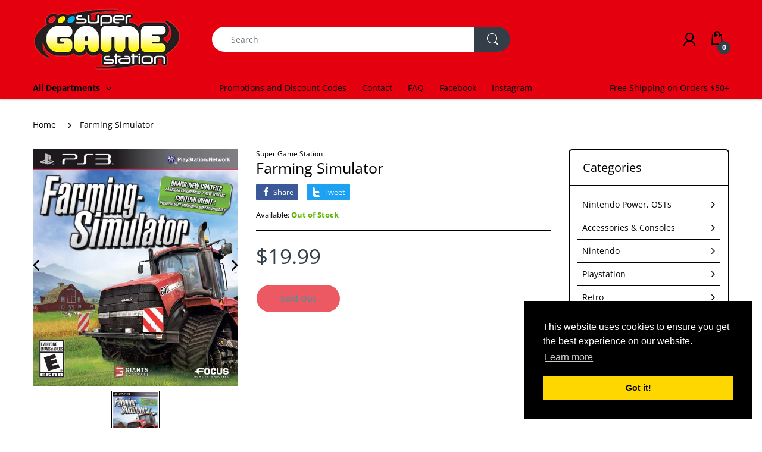

--- FILE ---
content_type: text/html; charset=utf-8
request_url: https://supergamestation.com/products/farming-simulator
body_size: 26943
content:
<!doctype html>
<html lang="en" class="js">
<head>
  <link rel="shortcut icon" href="//supergamestation.com/cdn/shop/files/websitephoto_32x32.jpg?v=1633116724" type="image/png">
  
  <meta charset="UTF-8">
  <meta http-equiv="Content-Type" content="text/html; charset=utf-8">
  <meta name="viewport" content="width=device-width, initial-scale=1, minimum-scale=1, maximum-scale=1, user-scalable=0" />
  <meta name='HandheldFriendly' content='True'>
  <meta name='MobileOptimized' content='375'>
  <meta http-equiv="cleartype" content="on">
  <meta name="theme-color" content="#e4000f">
  <link rel="canonical" href="https://supergamestation.com/products/farming-simulator" /><title>Farming Simulator
&ndash; Super Game Station</title><meta name="description" content="Complete."><!-- /snippets/social-meta-tags.liquid -->




<meta property="og:site_name" content="Super Game Station">
<meta property="og:url" content="https://supergamestation.com/products/farming-simulator">
<meta property="og:title" content="Farming Simulator">
<meta property="og:type" content="product">
<meta property="og:description" content="Complete.">

  <meta property="og:price:amount" content="19.99">
  <meta property="og:price:currency" content="USD">

<meta property="og:image" content="http://supergamestation.com/cdn/shop/products/FarmingSimulator_1200x1200.jpg?v=1588207847">
<meta property="og:image:secure_url" content="https://supergamestation.com/cdn/shop/products/FarmingSimulator_1200x1200.jpg?v=1588207847">


<meta name="twitter:card" content="summary_large_image">
<meta name="twitter:title" content="Farming Simulator">
<meta name="twitter:description" content="Complete.">

  <link rel="preconnect dns-prefetch" href="https://cdn.shopify.com">
  <link rel="preconnect dns-prefetch" href="https://v.shopify.com">
  <link rel="preconnect dns-prefetch" href="https://cdn.shopifycloud.com">

  

  <link rel="preload" href="//supergamestation.com/cdn/shop/t/8/assets/header-footer.scss.css?v=89803478930150351001752872541" as="style">
  <link rel="preload" href="//supergamestation.com/cdn/shop/t/8/assets/global.scss.css?v=40871899065895646441752872541" as="style">
  
  <link rel="preload" href="//supergamestation.com/cdn/shop/t/8/assets/styles.scss.css?v=22042594879789512971752872541" as="style">
  
  <link rel="preload" href="//supergamestation.com/cdn/shop/t/8/assets/vendor.css?v=150070531798597958601613156408" as="style">
  <link rel="preload" href="//supergamestation.com/cdn/shop/t/8/assets/arenafont.css?v=108074713761727937401715192914" as="style">
    
  

  <!-- header-css-file  ================================================== -->
  
  <link href="//supergamestation.com/cdn/shop/t/8/assets/vendor.css?v=150070531798597958601613156408" rel="stylesheet" type="text/css" media="all">
  <link href="//supergamestation.com/cdn/shop/t/8/assets/header-footer.scss.css?v=89803478930150351001752872541" rel="stylesheet" type="text/css" media="all">
  <link href="//supergamestation.com/cdn/shop/t/8/assets/global.scss.css?v=40871899065895646441752872541" rel="stylesheet" type="text/css" media="all">
  
  
  <link href="//supergamestation.com/cdn/shop/t/8/assets/styles.scss.css?v=22042594879789512971752872541" rel="stylesheet" type="text/css" media="all">
  

  
    
      
    
  
  
  <link href="//supergamestation.com/cdn/shop/t/8/assets/arenafont.css?v=108074713761727937401715192914" rel="stylesheet" type="text/css" media="all">
  
  
  <script crossorigin="anonymous" async src="//supergamestation.com/cdn/shop/t/8/assets/lazysizes.min.js?v=19944551759608041491613156366"></script>

  
  <script type="text/javascript">
    var customerLogged = ''
    var arn_wl_cp_settings = null;
    var wl_routes = {
                root_url : "\/"
                ,account_url : "\/account"
                ,account_login_url : "https:\/\/supergamestation.com\/customer_authentication\/redirect?locale=en\u0026region_country=US"
                ,account_logout_url : "\/account\/logout"
                ,account_register_url : "https:\/\/shopify.com\/5848498222\/account?locale=en"
                ,account_addresses_url : "\/account\/addresses"
                ,collections_url : "\/collections"
                ,all_products_collection_url : "\/collections\/all"
                ,search_url : "\/search"
                ,cart_url : "\/cart"
                ,cart_add_url : "\/cart\/add"
                ,cart_change_url : "\/cart\/change"
                ,cart_clear_url : "\/cart\/clear"
                ,product_recommendations_url : "\/recommendations\/products"
            }
</script>

  <style type="text/css">
    :root {
      --arn-add-wishlist-icon-color: ;
      --arn-add-wishlist-icon-active-color: ;
      --arn-show-wishlist-icon-color: ;
      --arn-remove-wishlist-icon-color: ;

      --arn-add-compare-icon-color: ;
      --arn-add-compare-icon-active-color: ;
      --arn-show-compare-icon-color: ;
      --arn-remove-compare-icon-color: ;
      --arn-preloader-icon-color: ;
      
      --arn-outstock-color: #ff0000;
      --arn-instock-color: #2D882D;
      --arn-table-heading-bkg: #cecece;
      --arn-table-text-color-1: #000000;
      --arn-table-text-color-2: #ffffff;
      --arn-table-btn-border-color: #000000;
      --arn-table-btn-color: #ffffff;
      --arn-table-btn-active-color: #000000;

      --arn-table-product-heading: "";
      --arn-table-price-heading: "";
      --arn-table-image-heading: "";
      --arn-table-price-heading: "";
      --arn-table-available-heading: "";
      --arn-table-delete-heading: "";

      --bg-sidenav: #fff;
      --link-color: #000;
      --font-size-title: 15px;
      --button-add-bg: #fed700;
      --button-add-cl: #fff;
      --button-add-br: #fed700;
      --button-add-hover-bg: #fed700;
      --button-add-hover-cl: #fff;
      --button-add-hover-br: #fed700;
      --button-remove-bg: #000;
      --button-remove-cl: #fff;
      --button-remove-br: #000;
      --button-remove-hover-bg: #000;
      --button-remove-hover-cl: #fff;
      --button-remove-hover-br: #000;
      --button-border-radius: 20px;
    }
    
</style>
  <svg xmlnsXlink="http://www.w3.org/2000/svg" style="display: none;"">
    <symbol id="arn_icon-add-wishlist" viewBox="">
        <title>add wishlist</title>
        
    </symbol>

    <symbol id="arn_icon-show-wishlist" viewBox="">
        <title>show wishlist</title>
        
    </symbol>

    <symbol id="arn_icon-remove-wishlist" viewBox=""> 
        <title></title>
        
    </symbol>

    <symbol id="arn_icon-add-compare" viewBox="">
        <title>add compare</title>
        
    </symbol>

    <symbol id="arn_icon-show-compare" viewBox="">
        <title>show compare</title>
        
    </symbol>

    <symbol id="arn_icon-remove-compare" viewBox=""> 
        <title></title>
        
    </symbol>
    
    <symbol id="arn_icon-preloader" viewBox=""> 
        <title>preloader</title>
        
    </symbol>
</svg>

  <script>window.performance && window.performance.mark && window.performance.mark('shopify.content_for_header.start');</script><meta name="facebook-domain-verification" content="m3u0clfktn3z9psu8dndm4x2lhvlx5">
<meta id="shopify-digital-wallet" name="shopify-digital-wallet" content="/5848498222/digital_wallets/dialog">
<meta name="shopify-checkout-api-token" content="becfaa73f962ffb6250a319a8e6b6f2e">
<meta id="in-context-paypal-metadata" data-shop-id="5848498222" data-venmo-supported="false" data-environment="production" data-locale="en_US" data-paypal-v4="true" data-currency="USD">
<link rel="alternate" type="application/json+oembed" href="https://supergamestation.com/products/farming-simulator.oembed">
<script async="async" src="/checkouts/internal/preloads.js?locale=en-US"></script>
<link rel="preconnect" href="https://shop.app" crossorigin="anonymous">
<script async="async" src="https://shop.app/checkouts/internal/preloads.js?locale=en-US&shop_id=5848498222" crossorigin="anonymous"></script>
<script id="apple-pay-shop-capabilities" type="application/json">{"shopId":5848498222,"countryCode":"US","currencyCode":"USD","merchantCapabilities":["supports3DS"],"merchantId":"gid:\/\/shopify\/Shop\/5848498222","merchantName":"Super Game Station","requiredBillingContactFields":["postalAddress","email"],"requiredShippingContactFields":["postalAddress","email"],"shippingType":"shipping","supportedNetworks":["visa","masterCard","amex","discover","elo","jcb"],"total":{"type":"pending","label":"Super Game Station","amount":"1.00"},"shopifyPaymentsEnabled":true,"supportsSubscriptions":true}</script>
<script id="shopify-features" type="application/json">{"accessToken":"becfaa73f962ffb6250a319a8e6b6f2e","betas":["rich-media-storefront-analytics"],"domain":"supergamestation.com","predictiveSearch":true,"shopId":5848498222,"locale":"en"}</script>
<script>var Shopify = Shopify || {};
Shopify.shop = "super-game-station.myshopify.com";
Shopify.locale = "en";
Shopify.currency = {"active":"USD","rate":"1.0"};
Shopify.country = "US";
Shopify.theme = {"name":"Electro - Home 03 Full Color","id":83600605230,"schema_name":"Electro","schema_version":"7.2","theme_store_id":null,"role":"main"};
Shopify.theme.handle = "null";
Shopify.theme.style = {"id":null,"handle":null};
Shopify.cdnHost = "supergamestation.com/cdn";
Shopify.routes = Shopify.routes || {};
Shopify.routes.root = "/";</script>
<script type="module">!function(o){(o.Shopify=o.Shopify||{}).modules=!0}(window);</script>
<script>!function(o){function n(){var o=[];function n(){o.push(Array.prototype.slice.apply(arguments))}return n.q=o,n}var t=o.Shopify=o.Shopify||{};t.loadFeatures=n(),t.autoloadFeatures=n()}(window);</script>
<script>
  window.ShopifyPay = window.ShopifyPay || {};
  window.ShopifyPay.apiHost = "shop.app\/pay";
  window.ShopifyPay.redirectState = null;
</script>
<script id="shop-js-analytics" type="application/json">{"pageType":"product"}</script>
<script defer="defer" async type="module" src="//supergamestation.com/cdn/shopifycloud/shop-js/modules/v2/client.init-shop-cart-sync_BT-GjEfc.en.esm.js"></script>
<script defer="defer" async type="module" src="//supergamestation.com/cdn/shopifycloud/shop-js/modules/v2/chunk.common_D58fp_Oc.esm.js"></script>
<script defer="defer" async type="module" src="//supergamestation.com/cdn/shopifycloud/shop-js/modules/v2/chunk.modal_xMitdFEc.esm.js"></script>
<script type="module">
  await import("//supergamestation.com/cdn/shopifycloud/shop-js/modules/v2/client.init-shop-cart-sync_BT-GjEfc.en.esm.js");
await import("//supergamestation.com/cdn/shopifycloud/shop-js/modules/v2/chunk.common_D58fp_Oc.esm.js");
await import("//supergamestation.com/cdn/shopifycloud/shop-js/modules/v2/chunk.modal_xMitdFEc.esm.js");

  window.Shopify.SignInWithShop?.initShopCartSync?.({"fedCMEnabled":true,"windoidEnabled":true});

</script>
<script>
  window.Shopify = window.Shopify || {};
  if (!window.Shopify.featureAssets) window.Shopify.featureAssets = {};
  window.Shopify.featureAssets['shop-js'] = {"shop-cart-sync":["modules/v2/client.shop-cart-sync_DZOKe7Ll.en.esm.js","modules/v2/chunk.common_D58fp_Oc.esm.js","modules/v2/chunk.modal_xMitdFEc.esm.js"],"init-fed-cm":["modules/v2/client.init-fed-cm_B6oLuCjv.en.esm.js","modules/v2/chunk.common_D58fp_Oc.esm.js","modules/v2/chunk.modal_xMitdFEc.esm.js"],"shop-cash-offers":["modules/v2/client.shop-cash-offers_D2sdYoxE.en.esm.js","modules/v2/chunk.common_D58fp_Oc.esm.js","modules/v2/chunk.modal_xMitdFEc.esm.js"],"shop-login-button":["modules/v2/client.shop-login-button_QeVjl5Y3.en.esm.js","modules/v2/chunk.common_D58fp_Oc.esm.js","modules/v2/chunk.modal_xMitdFEc.esm.js"],"pay-button":["modules/v2/client.pay-button_DXTOsIq6.en.esm.js","modules/v2/chunk.common_D58fp_Oc.esm.js","modules/v2/chunk.modal_xMitdFEc.esm.js"],"shop-button":["modules/v2/client.shop-button_DQZHx9pm.en.esm.js","modules/v2/chunk.common_D58fp_Oc.esm.js","modules/v2/chunk.modal_xMitdFEc.esm.js"],"avatar":["modules/v2/client.avatar_BTnouDA3.en.esm.js"],"init-windoid":["modules/v2/client.init-windoid_CR1B-cfM.en.esm.js","modules/v2/chunk.common_D58fp_Oc.esm.js","modules/v2/chunk.modal_xMitdFEc.esm.js"],"init-shop-for-new-customer-accounts":["modules/v2/client.init-shop-for-new-customer-accounts_C_vY_xzh.en.esm.js","modules/v2/client.shop-login-button_QeVjl5Y3.en.esm.js","modules/v2/chunk.common_D58fp_Oc.esm.js","modules/v2/chunk.modal_xMitdFEc.esm.js"],"init-shop-email-lookup-coordinator":["modules/v2/client.init-shop-email-lookup-coordinator_BI7n9ZSv.en.esm.js","modules/v2/chunk.common_D58fp_Oc.esm.js","modules/v2/chunk.modal_xMitdFEc.esm.js"],"init-shop-cart-sync":["modules/v2/client.init-shop-cart-sync_BT-GjEfc.en.esm.js","modules/v2/chunk.common_D58fp_Oc.esm.js","modules/v2/chunk.modal_xMitdFEc.esm.js"],"shop-toast-manager":["modules/v2/client.shop-toast-manager_DiYdP3xc.en.esm.js","modules/v2/chunk.common_D58fp_Oc.esm.js","modules/v2/chunk.modal_xMitdFEc.esm.js"],"init-customer-accounts":["modules/v2/client.init-customer-accounts_D9ZNqS-Q.en.esm.js","modules/v2/client.shop-login-button_QeVjl5Y3.en.esm.js","modules/v2/chunk.common_D58fp_Oc.esm.js","modules/v2/chunk.modal_xMitdFEc.esm.js"],"init-customer-accounts-sign-up":["modules/v2/client.init-customer-accounts-sign-up_iGw4briv.en.esm.js","modules/v2/client.shop-login-button_QeVjl5Y3.en.esm.js","modules/v2/chunk.common_D58fp_Oc.esm.js","modules/v2/chunk.modal_xMitdFEc.esm.js"],"shop-follow-button":["modules/v2/client.shop-follow-button_CqMgW2wH.en.esm.js","modules/v2/chunk.common_D58fp_Oc.esm.js","modules/v2/chunk.modal_xMitdFEc.esm.js"],"checkout-modal":["modules/v2/client.checkout-modal_xHeaAweL.en.esm.js","modules/v2/chunk.common_D58fp_Oc.esm.js","modules/v2/chunk.modal_xMitdFEc.esm.js"],"shop-login":["modules/v2/client.shop-login_D91U-Q7h.en.esm.js","modules/v2/chunk.common_D58fp_Oc.esm.js","modules/v2/chunk.modal_xMitdFEc.esm.js"],"lead-capture":["modules/v2/client.lead-capture_BJmE1dJe.en.esm.js","modules/v2/chunk.common_D58fp_Oc.esm.js","modules/v2/chunk.modal_xMitdFEc.esm.js"],"payment-terms":["modules/v2/client.payment-terms_Ci9AEqFq.en.esm.js","modules/v2/chunk.common_D58fp_Oc.esm.js","modules/v2/chunk.modal_xMitdFEc.esm.js"]};
</script>
<script>(function() {
  var isLoaded = false;
  function asyncLoad() {
    if (isLoaded) return;
    isLoaded = true;
    var urls = ["https:\/\/cdn.nfcube.com\/instafeed-acc8d0f7f485ae719b49a4245beed902.js?shop=super-game-station.myshopify.com"];
    for (var i = 0; i < urls.length; i++) {
      var s = document.createElement('script');
      s.type = 'text/javascript';
      s.async = true;
      s.src = urls[i];
      var x = document.getElementsByTagName('script')[0];
      x.parentNode.insertBefore(s, x);
    }
  };
  if(window.attachEvent) {
    window.attachEvent('onload', asyncLoad);
  } else {
    window.addEventListener('load', asyncLoad, false);
  }
})();</script>
<script id="__st">var __st={"a":5848498222,"offset":-18000,"reqid":"8c854e3b-9a15-48bb-8454-a5821563a774-1769242827","pageurl":"supergamestation.com\/products\/farming-simulator","u":"8bf332054ea1","p":"product","rtyp":"product","rid":4517126635566};</script>
<script>window.ShopifyPaypalV4VisibilityTracking = true;</script>
<script id="captcha-bootstrap">!function(){'use strict';const t='contact',e='account',n='new_comment',o=[[t,t],['blogs',n],['comments',n],[t,'customer']],c=[[e,'customer_login'],[e,'guest_login'],[e,'recover_customer_password'],[e,'create_customer']],r=t=>t.map((([t,e])=>`form[action*='/${t}']:not([data-nocaptcha='true']) input[name='form_type'][value='${e}']`)).join(','),a=t=>()=>t?[...document.querySelectorAll(t)].map((t=>t.form)):[];function s(){const t=[...o],e=r(t);return a(e)}const i='password',u='form_key',d=['recaptcha-v3-token','g-recaptcha-response','h-captcha-response',i],f=()=>{try{return window.sessionStorage}catch{return}},m='__shopify_v',_=t=>t.elements[u];function p(t,e,n=!1){try{const o=window.sessionStorage,c=JSON.parse(o.getItem(e)),{data:r}=function(t){const{data:e,action:n}=t;return t[m]||n?{data:e,action:n}:{data:t,action:n}}(c);for(const[e,n]of Object.entries(r))t.elements[e]&&(t.elements[e].value=n);n&&o.removeItem(e)}catch(o){console.error('form repopulation failed',{error:o})}}const l='form_type',E='cptcha';function T(t){t.dataset[E]=!0}const w=window,h=w.document,L='Shopify',v='ce_forms',y='captcha';let A=!1;((t,e)=>{const n=(g='f06e6c50-85a8-45c8-87d0-21a2b65856fe',I='https://cdn.shopify.com/shopifycloud/storefront-forms-hcaptcha/ce_storefront_forms_captcha_hcaptcha.v1.5.2.iife.js',D={infoText:'Protected by hCaptcha',privacyText:'Privacy',termsText:'Terms'},(t,e,n)=>{const o=w[L][v],c=o.bindForm;if(c)return c(t,g,e,D).then(n);var r;o.q.push([[t,g,e,D],n]),r=I,A||(h.body.append(Object.assign(h.createElement('script'),{id:'captcha-provider',async:!0,src:r})),A=!0)});var g,I,D;w[L]=w[L]||{},w[L][v]=w[L][v]||{},w[L][v].q=[],w[L][y]=w[L][y]||{},w[L][y].protect=function(t,e){n(t,void 0,e),T(t)},Object.freeze(w[L][y]),function(t,e,n,w,h,L){const[v,y,A,g]=function(t,e,n){const i=e?o:[],u=t?c:[],d=[...i,...u],f=r(d),m=r(i),_=r(d.filter((([t,e])=>n.includes(e))));return[a(f),a(m),a(_),s()]}(w,h,L),I=t=>{const e=t.target;return e instanceof HTMLFormElement?e:e&&e.form},D=t=>v().includes(t);t.addEventListener('submit',(t=>{const e=I(t);if(!e)return;const n=D(e)&&!e.dataset.hcaptchaBound&&!e.dataset.recaptchaBound,o=_(e),c=g().includes(e)&&(!o||!o.value);(n||c)&&t.preventDefault(),c&&!n&&(function(t){try{if(!f())return;!function(t){const e=f();if(!e)return;const n=_(t);if(!n)return;const o=n.value;o&&e.removeItem(o)}(t);const e=Array.from(Array(32),(()=>Math.random().toString(36)[2])).join('');!function(t,e){_(t)||t.append(Object.assign(document.createElement('input'),{type:'hidden',name:u})),t.elements[u].value=e}(t,e),function(t,e){const n=f();if(!n)return;const o=[...t.querySelectorAll(`input[type='${i}']`)].map((({name:t})=>t)),c=[...d,...o],r={};for(const[a,s]of new FormData(t).entries())c.includes(a)||(r[a]=s);n.setItem(e,JSON.stringify({[m]:1,action:t.action,data:r}))}(t,e)}catch(e){console.error('failed to persist form',e)}}(e),e.submit())}));const S=(t,e)=>{t&&!t.dataset[E]&&(n(t,e.some((e=>e===t))),T(t))};for(const o of['focusin','change'])t.addEventListener(o,(t=>{const e=I(t);D(e)&&S(e,y())}));const B=e.get('form_key'),M=e.get(l),P=B&&M;t.addEventListener('DOMContentLoaded',(()=>{const t=y();if(P)for(const e of t)e.elements[l].value===M&&p(e,B);[...new Set([...A(),...v().filter((t=>'true'===t.dataset.shopifyCaptcha))])].forEach((e=>S(e,t)))}))}(h,new URLSearchParams(w.location.search),n,t,e,['guest_login'])})(!0,!0)}();</script>
<script integrity="sha256-4kQ18oKyAcykRKYeNunJcIwy7WH5gtpwJnB7kiuLZ1E=" data-source-attribution="shopify.loadfeatures" defer="defer" src="//supergamestation.com/cdn/shopifycloud/storefront/assets/storefront/load_feature-a0a9edcb.js" crossorigin="anonymous"></script>
<script crossorigin="anonymous" defer="defer" src="//supergamestation.com/cdn/shopifycloud/storefront/assets/shopify_pay/storefront-65b4c6d7.js?v=20250812"></script>
<script data-source-attribution="shopify.dynamic_checkout.dynamic.init">var Shopify=Shopify||{};Shopify.PaymentButton=Shopify.PaymentButton||{isStorefrontPortableWallets:!0,init:function(){window.Shopify.PaymentButton.init=function(){};var t=document.createElement("script");t.src="https://supergamestation.com/cdn/shopifycloud/portable-wallets/latest/portable-wallets.en.js",t.type="module",document.head.appendChild(t)}};
</script>
<script data-source-attribution="shopify.dynamic_checkout.buyer_consent">
  function portableWalletsHideBuyerConsent(e){var t=document.getElementById("shopify-buyer-consent"),n=document.getElementById("shopify-subscription-policy-button");t&&n&&(t.classList.add("hidden"),t.setAttribute("aria-hidden","true"),n.removeEventListener("click",e))}function portableWalletsShowBuyerConsent(e){var t=document.getElementById("shopify-buyer-consent"),n=document.getElementById("shopify-subscription-policy-button");t&&n&&(t.classList.remove("hidden"),t.removeAttribute("aria-hidden"),n.addEventListener("click",e))}window.Shopify?.PaymentButton&&(window.Shopify.PaymentButton.hideBuyerConsent=portableWalletsHideBuyerConsent,window.Shopify.PaymentButton.showBuyerConsent=portableWalletsShowBuyerConsent);
</script>
<script data-source-attribution="shopify.dynamic_checkout.cart.bootstrap">document.addEventListener("DOMContentLoaded",(function(){function t(){return document.querySelector("shopify-accelerated-checkout-cart, shopify-accelerated-checkout")}if(t())Shopify.PaymentButton.init();else{new MutationObserver((function(e,n){t()&&(Shopify.PaymentButton.init(),n.disconnect())})).observe(document.body,{childList:!0,subtree:!0})}}));
</script>
<link id="shopify-accelerated-checkout-styles" rel="stylesheet" media="screen" href="https://supergamestation.com/cdn/shopifycloud/portable-wallets/latest/accelerated-checkout-backwards-compat.css" crossorigin="anonymous">
<style id="shopify-accelerated-checkout-cart">
        #shopify-buyer-consent {
  margin-top: 1em;
  display: inline-block;
  width: 100%;
}

#shopify-buyer-consent.hidden {
  display: none;
}

#shopify-subscription-policy-button {
  background: none;
  border: none;
  padding: 0;
  text-decoration: underline;
  font-size: inherit;
  cursor: pointer;
}

#shopify-subscription-policy-button::before {
  box-shadow: none;
}

      </style>

<script>window.performance && window.performance.mark && window.performance.mark('shopify.content_for_header.end');</script>

  <link href="https://monorail-edge.shopifysvc.com" rel="dns-prefetch">
<script>(function(){if ("sendBeacon" in navigator && "performance" in window) {try {var session_token_from_headers = performance.getEntriesByType('navigation')[0].serverTiming.find(x => x.name == '_s').description;} catch {var session_token_from_headers = undefined;}var session_cookie_matches = document.cookie.match(/_shopify_s=([^;]*)/);var session_token_from_cookie = session_cookie_matches && session_cookie_matches.length === 2 ? session_cookie_matches[1] : "";var session_token = session_token_from_headers || session_token_from_cookie || "";function handle_abandonment_event(e) {var entries = performance.getEntries().filter(function(entry) {return /monorail-edge.shopifysvc.com/.test(entry.name);});if (!window.abandonment_tracked && entries.length === 0) {window.abandonment_tracked = true;var currentMs = Date.now();var navigation_start = performance.timing.navigationStart;var payload = {shop_id: 5848498222,url: window.location.href,navigation_start,duration: currentMs - navigation_start,session_token,page_type: "product"};window.navigator.sendBeacon("https://monorail-edge.shopifysvc.com/v1/produce", JSON.stringify({schema_id: "online_store_buyer_site_abandonment/1.1",payload: payload,metadata: {event_created_at_ms: currentMs,event_sent_at_ms: currentMs}}));}}window.addEventListener('pagehide', handle_abandonment_event);}}());</script>
<script id="web-pixels-manager-setup">(function e(e,d,r,n,o){if(void 0===o&&(o={}),!Boolean(null===(a=null===(i=window.Shopify)||void 0===i?void 0:i.analytics)||void 0===a?void 0:a.replayQueue)){var i,a;window.Shopify=window.Shopify||{};var t=window.Shopify;t.analytics=t.analytics||{};var s=t.analytics;s.replayQueue=[],s.publish=function(e,d,r){return s.replayQueue.push([e,d,r]),!0};try{self.performance.mark("wpm:start")}catch(e){}var l=function(){var e={modern:/Edge?\/(1{2}[4-9]|1[2-9]\d|[2-9]\d{2}|\d{4,})\.\d+(\.\d+|)|Firefox\/(1{2}[4-9]|1[2-9]\d|[2-9]\d{2}|\d{4,})\.\d+(\.\d+|)|Chrom(ium|e)\/(9{2}|\d{3,})\.\d+(\.\d+|)|(Maci|X1{2}).+ Version\/(15\.\d+|(1[6-9]|[2-9]\d|\d{3,})\.\d+)([,.]\d+|)( \(\w+\)|)( Mobile\/\w+|) Safari\/|Chrome.+OPR\/(9{2}|\d{3,})\.\d+\.\d+|(CPU[ +]OS|iPhone[ +]OS|CPU[ +]iPhone|CPU IPhone OS|CPU iPad OS)[ +]+(15[._]\d+|(1[6-9]|[2-9]\d|\d{3,})[._]\d+)([._]\d+|)|Android:?[ /-](13[3-9]|1[4-9]\d|[2-9]\d{2}|\d{4,})(\.\d+|)(\.\d+|)|Android.+Firefox\/(13[5-9]|1[4-9]\d|[2-9]\d{2}|\d{4,})\.\d+(\.\d+|)|Android.+Chrom(ium|e)\/(13[3-9]|1[4-9]\d|[2-9]\d{2}|\d{4,})\.\d+(\.\d+|)|SamsungBrowser\/([2-9]\d|\d{3,})\.\d+/,legacy:/Edge?\/(1[6-9]|[2-9]\d|\d{3,})\.\d+(\.\d+|)|Firefox\/(5[4-9]|[6-9]\d|\d{3,})\.\d+(\.\d+|)|Chrom(ium|e)\/(5[1-9]|[6-9]\d|\d{3,})\.\d+(\.\d+|)([\d.]+$|.*Safari\/(?![\d.]+ Edge\/[\d.]+$))|(Maci|X1{2}).+ Version\/(10\.\d+|(1[1-9]|[2-9]\d|\d{3,})\.\d+)([,.]\d+|)( \(\w+\)|)( Mobile\/\w+|) Safari\/|Chrome.+OPR\/(3[89]|[4-9]\d|\d{3,})\.\d+\.\d+|(CPU[ +]OS|iPhone[ +]OS|CPU[ +]iPhone|CPU IPhone OS|CPU iPad OS)[ +]+(10[._]\d+|(1[1-9]|[2-9]\d|\d{3,})[._]\d+)([._]\d+|)|Android:?[ /-](13[3-9]|1[4-9]\d|[2-9]\d{2}|\d{4,})(\.\d+|)(\.\d+|)|Mobile Safari.+OPR\/([89]\d|\d{3,})\.\d+\.\d+|Android.+Firefox\/(13[5-9]|1[4-9]\d|[2-9]\d{2}|\d{4,})\.\d+(\.\d+|)|Android.+Chrom(ium|e)\/(13[3-9]|1[4-9]\d|[2-9]\d{2}|\d{4,})\.\d+(\.\d+|)|Android.+(UC? ?Browser|UCWEB|U3)[ /]?(15\.([5-9]|\d{2,})|(1[6-9]|[2-9]\d|\d{3,})\.\d+)\.\d+|SamsungBrowser\/(5\.\d+|([6-9]|\d{2,})\.\d+)|Android.+MQ{2}Browser\/(14(\.(9|\d{2,})|)|(1[5-9]|[2-9]\d|\d{3,})(\.\d+|))(\.\d+|)|K[Aa][Ii]OS\/(3\.\d+|([4-9]|\d{2,})\.\d+)(\.\d+|)/},d=e.modern,r=e.legacy,n=navigator.userAgent;return n.match(d)?"modern":n.match(r)?"legacy":"unknown"}(),u="modern"===l?"modern":"legacy",c=(null!=n?n:{modern:"",legacy:""})[u],f=function(e){return[e.baseUrl,"/wpm","/b",e.hashVersion,"modern"===e.buildTarget?"m":"l",".js"].join("")}({baseUrl:d,hashVersion:r,buildTarget:u}),m=function(e){var d=e.version,r=e.bundleTarget,n=e.surface,o=e.pageUrl,i=e.monorailEndpoint;return{emit:function(e){var a=e.status,t=e.errorMsg,s=(new Date).getTime(),l=JSON.stringify({metadata:{event_sent_at_ms:s},events:[{schema_id:"web_pixels_manager_load/3.1",payload:{version:d,bundle_target:r,page_url:o,status:a,surface:n,error_msg:t},metadata:{event_created_at_ms:s}}]});if(!i)return console&&console.warn&&console.warn("[Web Pixels Manager] No Monorail endpoint provided, skipping logging."),!1;try{return self.navigator.sendBeacon.bind(self.navigator)(i,l)}catch(e){}var u=new XMLHttpRequest;try{return u.open("POST",i,!0),u.setRequestHeader("Content-Type","text/plain"),u.send(l),!0}catch(e){return console&&console.warn&&console.warn("[Web Pixels Manager] Got an unhandled error while logging to Monorail."),!1}}}}({version:r,bundleTarget:l,surface:e.surface,pageUrl:self.location.href,monorailEndpoint:e.monorailEndpoint});try{o.browserTarget=l,function(e){var d=e.src,r=e.async,n=void 0===r||r,o=e.onload,i=e.onerror,a=e.sri,t=e.scriptDataAttributes,s=void 0===t?{}:t,l=document.createElement("script"),u=document.querySelector("head"),c=document.querySelector("body");if(l.async=n,l.src=d,a&&(l.integrity=a,l.crossOrigin="anonymous"),s)for(var f in s)if(Object.prototype.hasOwnProperty.call(s,f))try{l.dataset[f]=s[f]}catch(e){}if(o&&l.addEventListener("load",o),i&&l.addEventListener("error",i),u)u.appendChild(l);else{if(!c)throw new Error("Did not find a head or body element to append the script");c.appendChild(l)}}({src:f,async:!0,onload:function(){if(!function(){var e,d;return Boolean(null===(d=null===(e=window.Shopify)||void 0===e?void 0:e.analytics)||void 0===d?void 0:d.initialized)}()){var d=window.webPixelsManager.init(e)||void 0;if(d){var r=window.Shopify.analytics;r.replayQueue.forEach((function(e){var r=e[0],n=e[1],o=e[2];d.publishCustomEvent(r,n,o)})),r.replayQueue=[],r.publish=d.publishCustomEvent,r.visitor=d.visitor,r.initialized=!0}}},onerror:function(){return m.emit({status:"failed",errorMsg:"".concat(f," has failed to load")})},sri:function(e){var d=/^sha384-[A-Za-z0-9+/=]+$/;return"string"==typeof e&&d.test(e)}(c)?c:"",scriptDataAttributes:o}),m.emit({status:"loading"})}catch(e){m.emit({status:"failed",errorMsg:(null==e?void 0:e.message)||"Unknown error"})}}})({shopId: 5848498222,storefrontBaseUrl: "https://supergamestation.com",extensionsBaseUrl: "https://extensions.shopifycdn.com/cdn/shopifycloud/web-pixels-manager",monorailEndpoint: "https://monorail-edge.shopifysvc.com/unstable/produce_batch",surface: "storefront-renderer",enabledBetaFlags: ["2dca8a86"],webPixelsConfigList: [{"id":"shopify-app-pixel","configuration":"{}","eventPayloadVersion":"v1","runtimeContext":"STRICT","scriptVersion":"0450","apiClientId":"shopify-pixel","type":"APP","privacyPurposes":["ANALYTICS","MARKETING"]},{"id":"shopify-custom-pixel","eventPayloadVersion":"v1","runtimeContext":"LAX","scriptVersion":"0450","apiClientId":"shopify-pixel","type":"CUSTOM","privacyPurposes":["ANALYTICS","MARKETING"]}],isMerchantRequest: false,initData: {"shop":{"name":"Super Game Station","paymentSettings":{"currencyCode":"USD"},"myshopifyDomain":"super-game-station.myshopify.com","countryCode":"US","storefrontUrl":"https:\/\/supergamestation.com"},"customer":null,"cart":null,"checkout":null,"productVariants":[{"price":{"amount":19.99,"currencyCode":"USD"},"product":{"title":"Farming Simulator","vendor":"Super Game Station","id":"4517126635566","untranslatedTitle":"Farming Simulator","url":"\/products\/farming-simulator","type":""},"id":"32057821397038","image":{"src":"\/\/supergamestation.com\/cdn\/shop\/products\/FarmingSimulator.jpg?v=1588207847"},"sku":"","title":"Default Title","untranslatedTitle":"Default Title"}],"purchasingCompany":null},},"https://supergamestation.com/cdn","fcfee988w5aeb613cpc8e4bc33m6693e112",{"modern":"","legacy":""},{"shopId":"5848498222","storefrontBaseUrl":"https:\/\/supergamestation.com","extensionBaseUrl":"https:\/\/extensions.shopifycdn.com\/cdn\/shopifycloud\/web-pixels-manager","surface":"storefront-renderer","enabledBetaFlags":"[\"2dca8a86\"]","isMerchantRequest":"false","hashVersion":"fcfee988w5aeb613cpc8e4bc33m6693e112","publish":"custom","events":"[[\"page_viewed\",{}],[\"product_viewed\",{\"productVariant\":{\"price\":{\"amount\":19.99,\"currencyCode\":\"USD\"},\"product\":{\"title\":\"Farming Simulator\",\"vendor\":\"Super Game Station\",\"id\":\"4517126635566\",\"untranslatedTitle\":\"Farming Simulator\",\"url\":\"\/products\/farming-simulator\",\"type\":\"\"},\"id\":\"32057821397038\",\"image\":{\"src\":\"\/\/supergamestation.com\/cdn\/shop\/products\/FarmingSimulator.jpg?v=1588207847\"},\"sku\":\"\",\"title\":\"Default Title\",\"untranslatedTitle\":\"Default Title\"}}]]"});</script><script>
  window.ShopifyAnalytics = window.ShopifyAnalytics || {};
  window.ShopifyAnalytics.meta = window.ShopifyAnalytics.meta || {};
  window.ShopifyAnalytics.meta.currency = 'USD';
  var meta = {"product":{"id":4517126635566,"gid":"gid:\/\/shopify\/Product\/4517126635566","vendor":"Super Game Station","type":"","handle":"farming-simulator","variants":[{"id":32057821397038,"price":1999,"name":"Farming Simulator","public_title":null,"sku":""}],"remote":false},"page":{"pageType":"product","resourceType":"product","resourceId":4517126635566,"requestId":"8c854e3b-9a15-48bb-8454-a5821563a774-1769242827"}};
  for (var attr in meta) {
    window.ShopifyAnalytics.meta[attr] = meta[attr];
  }
</script>
<script class="analytics">
  (function () {
    var customDocumentWrite = function(content) {
      var jquery = null;

      if (window.jQuery) {
        jquery = window.jQuery;
      } else if (window.Checkout && window.Checkout.$) {
        jquery = window.Checkout.$;
      }

      if (jquery) {
        jquery('body').append(content);
      }
    };

    var hasLoggedConversion = function(token) {
      if (token) {
        return document.cookie.indexOf('loggedConversion=' + token) !== -1;
      }
      return false;
    }

    var setCookieIfConversion = function(token) {
      if (token) {
        var twoMonthsFromNow = new Date(Date.now());
        twoMonthsFromNow.setMonth(twoMonthsFromNow.getMonth() + 2);

        document.cookie = 'loggedConversion=' + token + '; expires=' + twoMonthsFromNow;
      }
    }

    var trekkie = window.ShopifyAnalytics.lib = window.trekkie = window.trekkie || [];
    if (trekkie.integrations) {
      return;
    }
    trekkie.methods = [
      'identify',
      'page',
      'ready',
      'track',
      'trackForm',
      'trackLink'
    ];
    trekkie.factory = function(method) {
      return function() {
        var args = Array.prototype.slice.call(arguments);
        args.unshift(method);
        trekkie.push(args);
        return trekkie;
      };
    };
    for (var i = 0; i < trekkie.methods.length; i++) {
      var key = trekkie.methods[i];
      trekkie[key] = trekkie.factory(key);
    }
    trekkie.load = function(config) {
      trekkie.config = config || {};
      trekkie.config.initialDocumentCookie = document.cookie;
      var first = document.getElementsByTagName('script')[0];
      var script = document.createElement('script');
      script.type = 'text/javascript';
      script.onerror = function(e) {
        var scriptFallback = document.createElement('script');
        scriptFallback.type = 'text/javascript';
        scriptFallback.onerror = function(error) {
                var Monorail = {
      produce: function produce(monorailDomain, schemaId, payload) {
        var currentMs = new Date().getTime();
        var event = {
          schema_id: schemaId,
          payload: payload,
          metadata: {
            event_created_at_ms: currentMs,
            event_sent_at_ms: currentMs
          }
        };
        return Monorail.sendRequest("https://" + monorailDomain + "/v1/produce", JSON.stringify(event));
      },
      sendRequest: function sendRequest(endpointUrl, payload) {
        // Try the sendBeacon API
        if (window && window.navigator && typeof window.navigator.sendBeacon === 'function' && typeof window.Blob === 'function' && !Monorail.isIos12()) {
          var blobData = new window.Blob([payload], {
            type: 'text/plain'
          });

          if (window.navigator.sendBeacon(endpointUrl, blobData)) {
            return true;
          } // sendBeacon was not successful

        } // XHR beacon

        var xhr = new XMLHttpRequest();

        try {
          xhr.open('POST', endpointUrl);
          xhr.setRequestHeader('Content-Type', 'text/plain');
          xhr.send(payload);
        } catch (e) {
          console.log(e);
        }

        return false;
      },
      isIos12: function isIos12() {
        return window.navigator.userAgent.lastIndexOf('iPhone; CPU iPhone OS 12_') !== -1 || window.navigator.userAgent.lastIndexOf('iPad; CPU OS 12_') !== -1;
      }
    };
    Monorail.produce('monorail-edge.shopifysvc.com',
      'trekkie_storefront_load_errors/1.1',
      {shop_id: 5848498222,
      theme_id: 83600605230,
      app_name: "storefront",
      context_url: window.location.href,
      source_url: "//supergamestation.com/cdn/s/trekkie.storefront.8d95595f799fbf7e1d32231b9a28fd43b70c67d3.min.js"});

        };
        scriptFallback.async = true;
        scriptFallback.src = '//supergamestation.com/cdn/s/trekkie.storefront.8d95595f799fbf7e1d32231b9a28fd43b70c67d3.min.js';
        first.parentNode.insertBefore(scriptFallback, first);
      };
      script.async = true;
      script.src = '//supergamestation.com/cdn/s/trekkie.storefront.8d95595f799fbf7e1d32231b9a28fd43b70c67d3.min.js';
      first.parentNode.insertBefore(script, first);
    };
    trekkie.load(
      {"Trekkie":{"appName":"storefront","development":false,"defaultAttributes":{"shopId":5848498222,"isMerchantRequest":null,"themeId":83600605230,"themeCityHash":"14443263243144700933","contentLanguage":"en","currency":"USD","eventMetadataId":"9d61cff7-ba95-4700-ad7d-ef12270dadf8"},"isServerSideCookieWritingEnabled":true,"monorailRegion":"shop_domain","enabledBetaFlags":["65f19447"]},"Session Attribution":{},"S2S":{"facebookCapiEnabled":false,"source":"trekkie-storefront-renderer","apiClientId":580111}}
    );

    var loaded = false;
    trekkie.ready(function() {
      if (loaded) return;
      loaded = true;

      window.ShopifyAnalytics.lib = window.trekkie;

      var originalDocumentWrite = document.write;
      document.write = customDocumentWrite;
      try { window.ShopifyAnalytics.merchantGoogleAnalytics.call(this); } catch(error) {};
      document.write = originalDocumentWrite;

      window.ShopifyAnalytics.lib.page(null,{"pageType":"product","resourceType":"product","resourceId":4517126635566,"requestId":"8c854e3b-9a15-48bb-8454-a5821563a774-1769242827","shopifyEmitted":true});

      var match = window.location.pathname.match(/checkouts\/(.+)\/(thank_you|post_purchase)/)
      var token = match? match[1]: undefined;
      if (!hasLoggedConversion(token)) {
        setCookieIfConversion(token);
        window.ShopifyAnalytics.lib.track("Viewed Product",{"currency":"USD","variantId":32057821397038,"productId":4517126635566,"productGid":"gid:\/\/shopify\/Product\/4517126635566","name":"Farming Simulator","price":"19.99","sku":"","brand":"Super Game Station","variant":null,"category":"","nonInteraction":true,"remote":false},undefined,undefined,{"shopifyEmitted":true});
      window.ShopifyAnalytics.lib.track("monorail:\/\/trekkie_storefront_viewed_product\/1.1",{"currency":"USD","variantId":32057821397038,"productId":4517126635566,"productGid":"gid:\/\/shopify\/Product\/4517126635566","name":"Farming Simulator","price":"19.99","sku":"","brand":"Super Game Station","variant":null,"category":"","nonInteraction":true,"remote":false,"referer":"https:\/\/supergamestation.com\/products\/farming-simulator"});
      }
    });


        var eventsListenerScript = document.createElement('script');
        eventsListenerScript.async = true;
        eventsListenerScript.src = "//supergamestation.com/cdn/shopifycloud/storefront/assets/shop_events_listener-3da45d37.js";
        document.getElementsByTagName('head')[0].appendChild(eventsListenerScript);

})();</script>
<script
  defer
  src="https://supergamestation.com/cdn/shopifycloud/perf-kit/shopify-perf-kit-3.0.4.min.js"
  data-application="storefront-renderer"
  data-shop-id="5848498222"
  data-render-region="gcp-us-central1"
  data-page-type="product"
  data-theme-instance-id="83600605230"
  data-theme-name="Electro"
  data-theme-version="7.2"
  data-monorail-region="shop_domain"
  data-resource-timing-sampling-rate="10"
  data-shs="true"
  data-shs-beacon="true"
  data-shs-export-with-fetch="true"
  data-shs-logs-sample-rate="1"
  data-shs-beacon-endpoint="https://supergamestation.com/api/collect"
></script>
</head>

<body data-rtl="false" class="templateProduct mobile-bar-inside as-none category-mode-false cata-grid-4 lazy-loading-img">

  <script crossorigin="anonymous" src="//supergamestation.com/cdn/shop/t/8/assets/jquery-3.5.min.js?v=15273758115964379371613156362"></script>
  
  

  
  
  <script crossorigin="anonymous" src="//supergamestation.com/cdn/shop/t/8/assets/bootstrap.4x.min.js?v=55775759557517144211613156355" defer></script>
  <script crossorigin="anonymous" src="//supergamestation.com/cdn/shopifycloud/storefront/assets/themes_support/api.jquery-7ab1a3a4.js" defer></script>
  
  <div class="boxed-wrapper mode-color" data-cart-style="dropdown" data-redirect="false" data-ajax-cart="false">
    
    <div class="new-loading"></div>

    

    <script type="text/javascript">
    var _bc_config = {
        "money_format" : '${{amount}}'
    };


    
</script>
    
    
    
    <div id="page-body" class="electro-v-72 breadcrumb-color wide">

      
      
      <div class="header-department">
        
        <div id="shopify-section-header" class="shopify-section"><header data-section-type="header" data-section-id="header" class="header-content" data-headerstyle="5" data-stick="false" data-stickymobile="true">

  <div class="header-container layout-boxed style-5" data-style="5">
    
    
      <ul class="main-nav fix-vertical-left-column hide"> 
        
          




 
 
 





























  
	

    
      
    
      
    
      
    
      
    
      
    
      
    
      
    
      
    
      
    
      
    
      
    
      
    
      
    
      
    
      
    
      
    
      
    
      
    
      
    
      
    
      
    
      
    
      
    
      
    
      
    
      
    
      
    
      
    
      
    
      
    
      
    
      
    
      
    
      
    
      
    
      
    
      
    
      
    
      
    
      
    
      
    
      
    
      
    
      
    
      
    
      
    
      
    
      
    
      
        

        	

      
    
      
    
      
    
      
    
      
        

        	

      
    
      
    
      
    
      
    
      
    
      
        

        	

      
    
      
    
      
    
      
    
      
        

        	

      
    
      
    
      
    
      
    
      
        

        	

      
    
      
    
      
    
      
    
      
        

        	

      
    
      
    
      
    
      
    

	
      <li class="dropdown">
  <div class="dropdown-inner">
    <a href="/collections" class="dropdown-link">
      
        <img class="lazyload" data-src="//supergamestation.com/cdn/shop/t/8/assets/nintendo-power-osts.png?v=1013" alt="" />
      
      <span>Nintendo Power, OSTs</span>
      

    </a>
    <span class="expand"></span>
  </div>

  <ul class="dropdown-menu">
    
      



  <li><a tabindex="-1" href="https://supergamestation.com/collections/nintendo-power"><span>Nintendo Power</span></a></li>



    
      



  <li><a tabindex="-1" href="/collections/osts"><span>OST's</span></a></li>



    
  </ul>
</li>
	  

  



        
          




 
 
 





























  
	

    
      
    
      
    
      
    
      
    
      
    
      
    
      
    
      
    
      
    
      
    
      
    
      
    
      
    
      
    
      
    
      
    
      
    
      
    
      
    
      
    
      
    
      
    
      
    
      
    
      
    
      
    
      
    
      
    
      
    
      
    
      
    
      
    
      
    
      
    
      
    
      
    
      
    
      
    
      
    
      
    
      
    
      
    
      
    
      
    
      
    
      
    
      
    
      
    
      
        

        	

      
    
      
    
      
    
      
    
      
        

        	

      
    
      
    
      
    
      
    
      
    
      
        

        	

      
    
      
    
      
    
      
    
      
        

        	

      
    
      
    
      
    
      
    
      
        

        	

      
    
      
    
      
    
      
    
      
        

        	

      
    
      
    
      
    
      
    

	
      <li class="dropdown">
  <div class="dropdown-inner">
    <a href="/collections" class="dropdown-link">
      
        <img class="lazyload" data-src="//supergamestation.com/cdn/shop/t/8/assets/accessories-consoles.png?v=1013" alt="" />
      
      <span>Accessories & Consoles</span>
      

    </a>
    <span class="expand"></span>
  </div>

  <ul class="dropdown-menu">
    
      



  <li><a tabindex="-1" href="/collections/controllers"><span>Controllers</span></a></li>



    
  </ul>
</li>
	  

  



        
          




 
 
 





























  
	

    
      
    
      
    
      
    
      
    
      
    
      
    
      
    
      
    
      
    
      
    
      
    
      
    
      
    
      
    
      
    
      
    
      
    
      
    
      
    
      
    
      
    
      
    
      
    
      
    
      
    
      
    
      
    
      
    
      
    
      
    
      
    
      
    
      
    
      
    
      
    
      
    
      
    
      
    
      
    
      
    
      
    
      
    
      
    
      
    
      
    
      
    
      
    
      
    
      
        

        	

      
    
      
    
      
    
      
    
      
        

        	

      
    
      
    
      
    
      
    
      
    
      
        

        	

      
    
      
    
      
    
      
    
      
        

        	

      
    
      
    
      
    
      
    
      
        

        	

      
    
      
    
      
    
      
    
      
        

        	

      
    
      
    
      
    
      
    

	
      <li class="dropdown">
  <div class="dropdown-inner">
    <a href="/collections" class="dropdown-link">
      
        <img class="lazyload" data-src="//supergamestation.com/cdn/shop/t/8/assets/nintendo.png?v=1013" alt="" />
      
      <span>Nintendo</span>
      

    </a>
    <span class="expand"></span>
  </div>

  <ul class="dropdown-menu">
    
      



  <li><a tabindex="-1" href="/collections/nes-games"><span>NES Games</span></a></li>



    
      



  <li><a tabindex="-1" href="/collections/gameboy-games"><span>Game Boy Games</span></a></li>



    
      



  <li><a tabindex="-1" href="/collections/snes-games"><span>SNES Games</span></a></li>



    
      



  <li><a tabindex="-1" href="/collections/nintendo-64-games"><span>Nintendo 64 Games</span></a></li>



    
      



  <li><a tabindex="-1" href="/collections/gameboy-color-games"><span>Game Boy Color Games</span></a></li>



    
      



  <li><a tabindex="-1" href="/collections/virtual-boy/VB"><span>Virtual Boy</span></a></li>



    
      



  <li><a tabindex="-1" href="/collections/gamecube-games"><span>GameCube Games</span></a></li>



    
      



  <li><a tabindex="-1" href="/collections/game-boy-advance"><span>Game Boy Advance Games</span></a></li>



    
      



  <li><a tabindex="-1" href="/collections/ds-games"><span>DS Games</span></a></li>



    
      



  <li><a tabindex="-1" href="/collections/nintendo-wii"><span>Nintendo Wii</span></a></li>



    
      



  <li><a tabindex="-1" href="/collections/3ds-games"><span>3DS Games</span></a></li>



    
      



  <li><a tabindex="-1" href="/collections/wii-u"><span>Wii U</span></a></li>



    
      



  <li><a tabindex="-1" href="/collections/switch-games"><span>Switch Games</span></a></li>



    
  </ul>
</li>
	  

  



        
          




 
 
 





























  
	

    
      
    
      
    
      
    
      
    
      
    
      
    
      
    
      
    
      
    
      
    
      
    
      
    
      
    
      
    
      
    
      
    
      
    
      
    
      
    
      
    
      
    
      
    
      
    
      
    
      
    
      
    
      
    
      
    
      
    
      
    
      
    
      
    
      
    
      
    
      
    
      
    
      
    
      
    
      
    
      
    
      
    
      
    
      
    
      
    
      
    
      
    
      
    
      
    
      
        

        	

      
    
      
    
      
    
      
    
      
        

        	

      
    
      
    
      
    
      
    
      
    
      
        

        	

      
    
      
    
      
    
      
    
      
        

        	

      
    
      
    
      
    
      
    
      
        

        	

      
    
      
    
      
    
      
    
      
        

        	

      
    
      
    
      
    
      
    

	
      <li class="dropdown">
  <div class="dropdown-inner">
    <a href="/collections" class="dropdown-link">
      
        <img class="lazyload" data-src="//supergamestation.com/cdn/shop/t/8/assets/playstation.png?v=1013" alt="" />
      
      <span>Playstation</span>
      

    </a>
    <span class="expand"></span>
  </div>

  <ul class="dropdown-menu">
    
      



  <li><a tabindex="-1" href="/collections/ps1-games"><span>PS1 Games</span></a></li>



    
      



  <li><a tabindex="-1" href="/collections/ps2-games"><span>PS2 Games</span></a></li>



    
      



  <li><a tabindex="-1" href="/collections/psp-games"><span>PSP Games</span></a></li>



    
      



  <li><a tabindex="-1" href="/collections/ps3-games"><span>PS3 Games</span></a></li>



    
      



  <li><a tabindex="-1" href="/collections/ps-vita"><span>PS Vita</span></a></li>



    
      



  <li><a tabindex="-1" href="/collections/ps4-games"><span>PS4 Games</span></a></li>



    
      



  <li><a tabindex="-1" href="/collections/playstation-5-games"><span>PS5 Games</span></a></li>



    
  </ul>
</li>
	  

  



        
          




 
 
 





























  
	

    
      
    
      
    
      
    
      
    
      
    
      
    
      
    
      
    
      
    
      
    
      
    
      
    
      
    
      
    
      
    
      
    
      
    
      
    
      
    
      
    
      
    
      
    
      
    
      
    
      
    
      
    
      
    
      
    
      
    
      
    
      
    
      
    
      
    
      
    
      
    
      
    
      
    
      
    
      
    
      
    
      
    
      
    
      
    
      
    
      
    
      
    
      
    
      
    
      
        

        	

      
    
      
    
      
    
      
    
      
        

        	

      
    
      
    
      
    
      
    
      
    
      
        

        	

      
    
      
    
      
    
      
    
      
        

        	

      
    
      
    
      
    
      
    
      
        

        	

      
    
      
    
      
    
      
    
      
        

        	

      
    
      
    
      
    
      
    

	
      <li class="dropdown">
  <div class="dropdown-inner">
    <a href="/collections" class="dropdown-link">
      
        <img class="lazyload" data-src="//supergamestation.com/cdn/shop/t/8/assets/retro.png?v=1013" alt="" />
      
      <span>Retro</span>
      

    </a>
    <span class="expand"></span>
  </div>

  <ul class="dropdown-menu">
    
      



  <li><a tabindex="-1" href="/collections/atari-2600"><span>Atari 2600</span></a></li>



    
      



  <li><a tabindex="-1" href="/collections/atari-5200-games"><span>Atari 5200</span></a></li>



    
      



  <li><a tabindex="-1" href="/collections/atari-7800-games"><span>Atari 7800</span></a></li>



    
      



  <li><a tabindex="-1" href="/collections/intellivision"><span>Intellivision</span></a></li>



    
      



  <li><a tabindex="-1" href="/collections/turbografx-16"><span>TurboGrafx-16</span></a></li>



    
      



  <li><a tabindex="-1" href="/collections/3do"><span>3DO</span></a></li>



    
  </ul>
</li>
	  

  



        
          




 
 
 





























  
	

    
      
    
      
    
      
    
      
    
      
    
      
    
      
    
      
    
      
    
      
    
      
    
      
    
      
    
      
    
      
    
      
    
      
    
      
    
      
    
      
    
      
    
      
    
      
    
      
    
      
    
      
    
      
    
      
    
      
    
      
    
      
    
      
    
      
    
      
    
      
    
      
    
      
    
      
    
      
    
      
    
      
    
      
    
      
    
      
    
      
    
      
    
      
    
      
    
      
        

        	

      
    
      
    
      
    
      
    
      
        

        	

      
    
      
    
      
    
      
    
      
    
      
        

        	

      
    
      
    
      
    
      
    
      
        

        	

      
    
      
    
      
    
      
    
      
        

        	

      
    
      
    
      
    
      
    
      
        

        	

      
    
      
    
      
    
      
    

	
      <li class="dropdown">
  <div class="dropdown-inner">
    <a href="/collections" class="dropdown-link">
      
        <img class="lazyload" data-src="//supergamestation.com/cdn/shop/t/8/assets/sega.png?v=1013" alt="" />
      
      <span>Sega</span>
      

    </a>
    <span class="expand"></span>
  </div>

  <ul class="dropdown-menu">
    
      



  <li><a tabindex="-1" href="/collections/sega-master-system"><span>Sega Master System</span></a></li>



    
      



  <li><a tabindex="-1" href="/collections/sega-genesis-games"><span>Sega Genesis Games</span></a></li>



    
      



  <li><a tabindex="-1" href="/collections/sega-game-gear"><span>Sega Game Gear</span></a></li>



    
      



  <li><a tabindex="-1" href="/collections/sega-cd"><span>Sega CD</span></a></li>



    
      



  <li><a tabindex="-1" href="/collections/32x"><span>Sega 32X</span></a></li>



    
      



  <li><a tabindex="-1" href="/collections/sega-saturn"><span>Sega Saturn</span></a></li>



    
      



  <li><a tabindex="-1" href="/collections/sega-dreamcast"><span>Sega Dreamcast</span></a></li>



    
  </ul>
</li>
	  

  



        
          




 
 
 





























  
	

    
      
    
      
    
      
    
      
    
      
    
      
    
      
    
      
    
      
    
      
    
      
    
      
    
      
    
      
    
      
    
      
    
      
    
      
    
      
    
      
    
      
    
      
    
      
    
      
    
      
    
      
    
      
    
      
    
      
    
      
    
      
    
      
    
      
    
      
    
      
    
      
    
      
    
      
    
      
    
      
    
      
    
      
    
      
    
      
    
      
    
      
    
      
    
      
    
      
        

        	

      
    
      
    
      
    
      
    
      
        

        	

      
    
      
    
      
    
      
    
      
    
      
        

        	

      
    
      
    
      
    
      
    
      
        

        	

      
    
      
    
      
    
      
    
      
        

        	

      
    
      
    
      
    
      
    
      
        

        	

      
    
      
    
      
    
      
    

	
      <li class="dropdown">
  <div class="dropdown-inner">
    <a href="/collections" class="dropdown-link">
      
        <img class="lazyload" data-src="//supergamestation.com/cdn/shop/t/8/assets/toys-collectibles.png?v=1013" alt="" />
      
      <span>Toys & Collectibles</span>
      

    </a>
    <span class="expand"></span>
  </div>

  <ul class="dropdown-menu">
    
      



  <li><a tabindex="-1" href="/collections/amiibo"><span>Amiibo</span></a></li>



    
      



  <li><a tabindex="-1" href="/collections/funko-pop"><span>Funko Pop</span></a></li>



    
  </ul>
</li>
	  

  



        
          




 
 
 





























  
	

    
      
    
      
    
      
    
      
    
      
    
      
    
      
    
      
    
      
    
      
    
      
    
      
    
      
    
      
    
      
    
      
    
      
    
      
    
      
    
      
    
      
    
      
    
      
    
      
    
      
    
      
    
      
    
      
    
      
    
      
    
      
    
      
    
      
    
      
    
      
    
      
    
      
    
      
    
      
    
      
    
      
    
      
    
      
    
      
    
      
    
      
    
      
    
      
    
      
        

        	

      
    
      
    
      
    
      
    
      
        

        	

      
    
      
    
      
    
      
    
      
    
      
        

        	

      
    
      
    
      
    
      
    
      
        

        	

      
    
      
    
      
    
      
    
      
        

        	

      
    
      
    
      
    
      
    
      
        

        	

      
    
      
    
      
    
      
    

	
      <li class="dropdown">
  <div class="dropdown-inner">
    <a href="/collections" class="dropdown-link">
      
        <img class="lazyload" data-src="//supergamestation.com/cdn/shop/t/8/assets/xbox.png?v=1013" alt="" />
      
      <span>Xbox</span>
      

    </a>
    <span class="expand"></span>
  </div>

  <ul class="dropdown-menu">
    
      



  <li><a tabindex="-1" href="/collections/original-xbox"><span>Original Xbox</span></a></li>



    
      



  <li><a tabindex="-1" href="/collections/xbox-360"><span>Xbox 360</span></a></li>



    
      



  <li><a tabindex="-1" href="/collections/xbox-one-games"><span>Xbox One Games</span></a></li>



    
  </ul>
</li>
	  

  



        
          




 
 
 





























  

	

    
      
    
      
    
      
    
      
    
      
    
      
    
      
    
      
    
      
    
      
    
      
    
      
    
      
    
      
    
      
    
      
    
      
    
      
    
      
    
      
    
      
    
      
    
      
    
      
    
      
    
      
    
      
    
      
    
      
    
      
    
      
    
      
    
      
    
      
    
      
    
      
    
      
    
      
    
      
    
      
    
      
    
      
    
      
    
      
    
      
    
      
    
      
    
      
    
      
        

        

      
    
      
    
      
    
      
    
      
        

        

      
    
      
    
      
    
      
    
      
    
      
        

        

      
    
      
    
      
    
      
    
      
        

        

      
    
      
    
      
    
      
    
      
        

        

      
    
      
    
      
    
      
    
      
        

        

      
    
      
    
      
    
      
    

	
      <li class="">
        <a href="/collections/consoles">
          
            <img class="lazyload" data-src="//supergamestation.com/cdn/shop/t/8/assets/consoles.png?v=1013" alt="" />
          
          <span>Consoles</span>
          

        </a>
      </li>
	

  



        
      </ul>
    

    
          <div class="header-main">
  <div class="container">
    <div class="table-row">
      
      <div class="navbar navbar-responsive-menu d-lg-none">
        <div class="responsive-menu">
          <span class="bar"></span>
          <span class="bar"></span>
          <span class="bar"></span>
        </div>
      </div>
      
      <div class="header-logo">
  
  
  
  <a href="/" title="Super Game Station" class="logo-site logo-site-desktop d-none d-lg-block lazyload waiting">
    
      <img  class="lazyload" data-src="//supergamestation.com/cdn/shop/files/websitelogo_9ffdafc7-ca7a-453b-b7df-542a4b9f8f32_250x.jpg?v=1633118464"
            
           alt="Super Game Station"
           style="max-width: 250px;" />
    
  </a>

  
  
  
  
  <a href="/" title="Super Game Station" class="logo-site logo-site-mobile d-lg-none lazyload waiting">
    
      <img  class="lazyload" data-src="//supergamestation.com/cdn/shop/files/sgssmallred_200x.jpg?v=1633118975"
            
           alt="Super Game Station"
           style="max-width: 100px;" />
      
  </a>
  
  
</div>
      
  <div class="m-search-icon d-lg-none">
    <i class="demo-icon icon-electro-search-icon"></i>
    <i class="demo-icon icon-cancel-2"></i>
  </div>



  
  
  

  <div class="m-cart-icon cart-target d-lg-none">
    
    <a href="/cart" class="mobile-basket" title="cart">
      
        <i class="demo-icon icon-electro-cart-icon"></i>

      

      <span class="number"><span class="n-item">0</span></span>
    </a>
    
  </div>

      
  <div class="searchbox d-none d-lg-block">

    
    
    

    <form id="search" class="navbar-form search" action="/search" method="get">
      <input type="hidden" name="type" value="product" />
      <input type="hidden" name="options[prefix]" value="last" />
      <input id="bc-product-search" type="text" name="q" class="form-control bc-product-search"  placeholder="Search" autocomplete="off" />

      <button type="submit" class="search-icon">
        <span>

          
            <i class="demo-icon icon-electro-search-icon"></i>

          

        </span>
      </button>
    </form>

    

  </div>

      <div class="header-icons d-none d-lg-block">
  
  
  
  <ul class="list-inline"> 
    
    
      


      
      

      

        
        
        

        <li class="customer-account">
          <a href="/account" title="My Account">

            
              <i class="demo-icon icon-electro-user-icon"></i>

            

          </a>
        </li>
      
    

    

    

     
      
      
      
    
      <li class="top-cart-holder hover-dropdown">
        <div class="cart-target">

          
            <a href="javascript:void(0)" class="basket dropdown-toggle" title="cart">
              
                <i class="demo-icon icon-electro-cart-icon"></i>

              

              <span class="number"><span class="n-item">0</span></span>
            </a>

            <div class="cart-dd">
              <div id="cart-info">
                <div id="cart-content" class="cart-content">
                  <div class="cart-loading"></div>
                </div>
              </div>
            </div>

          

        </div>
      </li>            
    

  </ul>
</div>

    </div>
  </div>
</div>


  <div class="header-navigation d-none d-lg-block">
    <div class="container">

      <div class="table-row">

        
  <div class="vertical-menu dropdown-fix">
    <div class="sidemenu-holder">

      <div class="navigation">
        <div class="head">
          <i class="demo-icon icon-th-list-1"></i>
          <span>All Departments</span>
        </div>
        
        
          <nav class="navbar vertical-navbar">
            <div class="collapse navbar-collapse">
              <ul class="main-nav" data-expand="20">
                
                  




 
 
 





























  
	

    
      
    
      
    
      
    
      
    
      
    
      
    
      
    
      
    
      
    
      
    
      
    
      
    
      
    
      
    
      
    
      
    
      
    
      
    
      
    
      
    
      
    
      
    
      
    
      
    
      
    
      
    
      
    
      
    
      
    
      
    
      
    
      
    
      
    
      
    
      
    
      
    
      
    
      
    
      
    
      
    
      
    
      
    
      
    
      
    
      
    
      
    
      
    
      
    
      
        

        	

      
    
      
    
      
    
      
    
      
        

        	

      
    
      
    
      
    
      
    
      
    
      
        

        	

      
    
      
    
      
    
      
    
      
        

        	

      
    
      
    
      
    
      
    
      
        

        	

      
    
      
    
      
    
      
    
      
        

        	

      
    
      
    
      
    
      
    

	
      <li class="dropdown">
  <div class="dropdown-inner">
    <a href="/collections" class="dropdown-link">
      
        <img class="lazyload" data-src="//supergamestation.com/cdn/shop/t/8/assets/nintendo-power-osts.png?v=1013" alt="" />
      
      <span>Nintendo Power, OSTs</span>
      

    </a>
    <span class="expand"></span>
  </div>

  <ul class="dropdown-menu">
    
      



  <li><a tabindex="-1" href="https://supergamestation.com/collections/nintendo-power"><span>Nintendo Power</span></a></li>



    
      



  <li><a tabindex="-1" href="/collections/osts"><span>OST's</span></a></li>



    
  </ul>
</li>
	  

  



                
                  




 
 
 





























  
	

    
      
    
      
    
      
    
      
    
      
    
      
    
      
    
      
    
      
    
      
    
      
    
      
    
      
    
      
    
      
    
      
    
      
    
      
    
      
    
      
    
      
    
      
    
      
    
      
    
      
    
      
    
      
    
      
    
      
    
      
    
      
    
      
    
      
    
      
    
      
    
      
    
      
    
      
    
      
    
      
    
      
    
      
    
      
    
      
    
      
    
      
    
      
    
      
    
      
        

        	

      
    
      
    
      
    
      
    
      
        

        	

      
    
      
    
      
    
      
    
      
    
      
        

        	

      
    
      
    
      
    
      
    
      
        

        	

      
    
      
    
      
    
      
    
      
        

        	

      
    
      
    
      
    
      
    
      
        

        	

      
    
      
    
      
    
      
    

	
      <li class="dropdown">
  <div class="dropdown-inner">
    <a href="/collections" class="dropdown-link">
      
        <img class="lazyload" data-src="//supergamestation.com/cdn/shop/t/8/assets/accessories-consoles.png?v=1013" alt="" />
      
      <span>Accessories & Consoles</span>
      

    </a>
    <span class="expand"></span>
  </div>

  <ul class="dropdown-menu">
    
      



  <li><a tabindex="-1" href="/collections/controllers"><span>Controllers</span></a></li>



    
  </ul>
</li>
	  

  



                
                  




 
 
 





























  
	

    
      
    
      
    
      
    
      
    
      
    
      
    
      
    
      
    
      
    
      
    
      
    
      
    
      
    
      
    
      
    
      
    
      
    
      
    
      
    
      
    
      
    
      
    
      
    
      
    
      
    
      
    
      
    
      
    
      
    
      
    
      
    
      
    
      
    
      
    
      
    
      
    
      
    
      
    
      
    
      
    
      
    
      
    
      
    
      
    
      
    
      
    
      
    
      
    
      
        

        	

      
    
      
    
      
    
      
    
      
        

        	

      
    
      
    
      
    
      
    
      
    
      
        

        	

      
    
      
    
      
    
      
    
      
        

        	

      
    
      
    
      
    
      
    
      
        

        	

      
    
      
    
      
    
      
    
      
        

        	

      
    
      
    
      
    
      
    

	
      <li class="dropdown">
  <div class="dropdown-inner">
    <a href="/collections" class="dropdown-link">
      
        <img class="lazyload" data-src="//supergamestation.com/cdn/shop/t/8/assets/nintendo.png?v=1013" alt="" />
      
      <span>Nintendo</span>
      

    </a>
    <span class="expand"></span>
  </div>

  <ul class="dropdown-menu">
    
      



  <li><a tabindex="-1" href="/collections/nes-games"><span>NES Games</span></a></li>



    
      



  <li><a tabindex="-1" href="/collections/gameboy-games"><span>Game Boy Games</span></a></li>



    
      



  <li><a tabindex="-1" href="/collections/snes-games"><span>SNES Games</span></a></li>



    
      



  <li><a tabindex="-1" href="/collections/nintendo-64-games"><span>Nintendo 64 Games</span></a></li>



    
      



  <li><a tabindex="-1" href="/collections/gameboy-color-games"><span>Game Boy Color Games</span></a></li>



    
      



  <li><a tabindex="-1" href="/collections/virtual-boy/VB"><span>Virtual Boy</span></a></li>



    
      



  <li><a tabindex="-1" href="/collections/gamecube-games"><span>GameCube Games</span></a></li>



    
      



  <li><a tabindex="-1" href="/collections/game-boy-advance"><span>Game Boy Advance Games</span></a></li>



    
      



  <li><a tabindex="-1" href="/collections/ds-games"><span>DS Games</span></a></li>



    
      



  <li><a tabindex="-1" href="/collections/nintendo-wii"><span>Nintendo Wii</span></a></li>



    
      



  <li><a tabindex="-1" href="/collections/3ds-games"><span>3DS Games</span></a></li>



    
      



  <li><a tabindex="-1" href="/collections/wii-u"><span>Wii U</span></a></li>



    
      



  <li><a tabindex="-1" href="/collections/switch-games"><span>Switch Games</span></a></li>



    
  </ul>
</li>
	  

  



                
                  




 
 
 





























  
	

    
      
    
      
    
      
    
      
    
      
    
      
    
      
    
      
    
      
    
      
    
      
    
      
    
      
    
      
    
      
    
      
    
      
    
      
    
      
    
      
    
      
    
      
    
      
    
      
    
      
    
      
    
      
    
      
    
      
    
      
    
      
    
      
    
      
    
      
    
      
    
      
    
      
    
      
    
      
    
      
    
      
    
      
    
      
    
      
    
      
    
      
    
      
    
      
    
      
        

        	

      
    
      
    
      
    
      
    
      
        

        	

      
    
      
    
      
    
      
    
      
    
      
        

        	

      
    
      
    
      
    
      
    
      
        

        	

      
    
      
    
      
    
      
    
      
        

        	

      
    
      
    
      
    
      
    
      
        

        	

      
    
      
    
      
    
      
    

	
      <li class="dropdown">
  <div class="dropdown-inner">
    <a href="/collections" class="dropdown-link">
      
        <img class="lazyload" data-src="//supergamestation.com/cdn/shop/t/8/assets/playstation.png?v=1013" alt="" />
      
      <span>Playstation</span>
      

    </a>
    <span class="expand"></span>
  </div>

  <ul class="dropdown-menu">
    
      



  <li><a tabindex="-1" href="/collections/ps1-games"><span>PS1 Games</span></a></li>



    
      



  <li><a tabindex="-1" href="/collections/ps2-games"><span>PS2 Games</span></a></li>



    
      



  <li><a tabindex="-1" href="/collections/psp-games"><span>PSP Games</span></a></li>



    
      



  <li><a tabindex="-1" href="/collections/ps3-games"><span>PS3 Games</span></a></li>



    
      



  <li><a tabindex="-1" href="/collections/ps-vita"><span>PS Vita</span></a></li>



    
      



  <li><a tabindex="-1" href="/collections/ps4-games"><span>PS4 Games</span></a></li>



    
      



  <li><a tabindex="-1" href="/collections/playstation-5-games"><span>PS5 Games</span></a></li>



    
  </ul>
</li>
	  

  



                
                  




 
 
 





























  
	

    
      
    
      
    
      
    
      
    
      
    
      
    
      
    
      
    
      
    
      
    
      
    
      
    
      
    
      
    
      
    
      
    
      
    
      
    
      
    
      
    
      
    
      
    
      
    
      
    
      
    
      
    
      
    
      
    
      
    
      
    
      
    
      
    
      
    
      
    
      
    
      
    
      
    
      
    
      
    
      
    
      
    
      
    
      
    
      
    
      
    
      
    
      
    
      
    
      
        

        	

      
    
      
    
      
    
      
    
      
        

        	

      
    
      
    
      
    
      
    
      
    
      
        

        	

      
    
      
    
      
    
      
    
      
        

        	

      
    
      
    
      
    
      
    
      
        

        	

      
    
      
    
      
    
      
    
      
        

        	

      
    
      
    
      
    
      
    

	
      <li class="dropdown">
  <div class="dropdown-inner">
    <a href="/collections" class="dropdown-link">
      
        <img class="lazyload" data-src="//supergamestation.com/cdn/shop/t/8/assets/retro.png?v=1013" alt="" />
      
      <span>Retro</span>
      

    </a>
    <span class="expand"></span>
  </div>

  <ul class="dropdown-menu">
    
      



  <li><a tabindex="-1" href="/collections/atari-2600"><span>Atari 2600</span></a></li>



    
      



  <li><a tabindex="-1" href="/collections/atari-5200-games"><span>Atari 5200</span></a></li>



    
      



  <li><a tabindex="-1" href="/collections/atari-7800-games"><span>Atari 7800</span></a></li>



    
      



  <li><a tabindex="-1" href="/collections/intellivision"><span>Intellivision</span></a></li>



    
      



  <li><a tabindex="-1" href="/collections/turbografx-16"><span>TurboGrafx-16</span></a></li>



    
      



  <li><a tabindex="-1" href="/collections/3do"><span>3DO</span></a></li>



    
  </ul>
</li>
	  

  



                
                  




 
 
 





























  
	

    
      
    
      
    
      
    
      
    
      
    
      
    
      
    
      
    
      
    
      
    
      
    
      
    
      
    
      
    
      
    
      
    
      
    
      
    
      
    
      
    
      
    
      
    
      
    
      
    
      
    
      
    
      
    
      
    
      
    
      
    
      
    
      
    
      
    
      
    
      
    
      
    
      
    
      
    
      
    
      
    
      
    
      
    
      
    
      
    
      
    
      
    
      
    
      
    
      
        

        	

      
    
      
    
      
    
      
    
      
        

        	

      
    
      
    
      
    
      
    
      
    
      
        

        	

      
    
      
    
      
    
      
    
      
        

        	

      
    
      
    
      
    
      
    
      
        

        	

      
    
      
    
      
    
      
    
      
        

        	

      
    
      
    
      
    
      
    

	
      <li class="dropdown">
  <div class="dropdown-inner">
    <a href="/collections" class="dropdown-link">
      
        <img class="lazyload" data-src="//supergamestation.com/cdn/shop/t/8/assets/sega.png?v=1013" alt="" />
      
      <span>Sega</span>
      

    </a>
    <span class="expand"></span>
  </div>

  <ul class="dropdown-menu">
    
      



  <li><a tabindex="-1" href="/collections/sega-master-system"><span>Sega Master System</span></a></li>



    
      



  <li><a tabindex="-1" href="/collections/sega-genesis-games"><span>Sega Genesis Games</span></a></li>



    
      



  <li><a tabindex="-1" href="/collections/sega-game-gear"><span>Sega Game Gear</span></a></li>



    
      



  <li><a tabindex="-1" href="/collections/sega-cd"><span>Sega CD</span></a></li>



    
      



  <li><a tabindex="-1" href="/collections/32x"><span>Sega 32X</span></a></li>



    
      



  <li><a tabindex="-1" href="/collections/sega-saturn"><span>Sega Saturn</span></a></li>



    
      



  <li><a tabindex="-1" href="/collections/sega-dreamcast"><span>Sega Dreamcast</span></a></li>



    
  </ul>
</li>
	  

  



                
                  




 
 
 





























  
	

    
      
    
      
    
      
    
      
    
      
    
      
    
      
    
      
    
      
    
      
    
      
    
      
    
      
    
      
    
      
    
      
    
      
    
      
    
      
    
      
    
      
    
      
    
      
    
      
    
      
    
      
    
      
    
      
    
      
    
      
    
      
    
      
    
      
    
      
    
      
    
      
    
      
    
      
    
      
    
      
    
      
    
      
    
      
    
      
    
      
    
      
    
      
    
      
    
      
        

        	

      
    
      
    
      
    
      
    
      
        

        	

      
    
      
    
      
    
      
    
      
    
      
        

        	

      
    
      
    
      
    
      
    
      
        

        	

      
    
      
    
      
    
      
    
      
        

        	

      
    
      
    
      
    
      
    
      
        

        	

      
    
      
    
      
    
      
    

	
      <li class="dropdown">
  <div class="dropdown-inner">
    <a href="/collections" class="dropdown-link">
      
        <img class="lazyload" data-src="//supergamestation.com/cdn/shop/t/8/assets/toys-collectibles.png?v=1013" alt="" />
      
      <span>Toys & Collectibles</span>
      

    </a>
    <span class="expand"></span>
  </div>

  <ul class="dropdown-menu">
    
      



  <li><a tabindex="-1" href="/collections/amiibo"><span>Amiibo</span></a></li>



    
      



  <li><a tabindex="-1" href="/collections/funko-pop"><span>Funko Pop</span></a></li>



    
  </ul>
</li>
	  

  



                
                  




 
 
 





























  
	

    
      
    
      
    
      
    
      
    
      
    
      
    
      
    
      
    
      
    
      
    
      
    
      
    
      
    
      
    
      
    
      
    
      
    
      
    
      
    
      
    
      
    
      
    
      
    
      
    
      
    
      
    
      
    
      
    
      
    
      
    
      
    
      
    
      
    
      
    
      
    
      
    
      
    
      
    
      
    
      
    
      
    
      
    
      
    
      
    
      
    
      
    
      
    
      
    
      
        

        	

      
    
      
    
      
    
      
    
      
        

        	

      
    
      
    
      
    
      
    
      
    
      
        

        	

      
    
      
    
      
    
      
    
      
        

        	

      
    
      
    
      
    
      
    
      
        

        	

      
    
      
    
      
    
      
    
      
        

        	

      
    
      
    
      
    
      
    

	
      <li class="dropdown">
  <div class="dropdown-inner">
    <a href="/collections" class="dropdown-link">
      
        <img class="lazyload" data-src="//supergamestation.com/cdn/shop/t/8/assets/xbox.png?v=1013" alt="" />
      
      <span>Xbox</span>
      

    </a>
    <span class="expand"></span>
  </div>

  <ul class="dropdown-menu">
    
      



  <li><a tabindex="-1" href="/collections/original-xbox"><span>Original Xbox</span></a></li>



    
      



  <li><a tabindex="-1" href="/collections/xbox-360"><span>Xbox 360</span></a></li>



    
      



  <li><a tabindex="-1" href="/collections/xbox-one-games"><span>Xbox One Games</span></a></li>



    
  </ul>
</li>
	  

  



                
                  




 
 
 





























  

	

    
      
    
      
    
      
    
      
    
      
    
      
    
      
    
      
    
      
    
      
    
      
    
      
    
      
    
      
    
      
    
      
    
      
    
      
    
      
    
      
    
      
    
      
    
      
    
      
    
      
    
      
    
      
    
      
    
      
    
      
    
      
    
      
    
      
    
      
    
      
    
      
    
      
    
      
    
      
    
      
    
      
    
      
    
      
    
      
    
      
    
      
    
      
    
      
    
      
        

        

      
    
      
    
      
    
      
    
      
        

        

      
    
      
    
      
    
      
    
      
    
      
        

        

      
    
      
    
      
    
      
    
      
        

        

      
    
      
    
      
    
      
    
      
        

        

      
    
      
    
      
    
      
    
      
        

        

      
    
      
    
      
    
      
    

	
      <li class="">
        <a href="/collections/consoles">
          
            <img class="lazyload" data-src="//supergamestation.com/cdn/shop/t/8/assets/consoles.png?v=1013" alt="" />
          
          <span>Consoles</span>
          

        </a>
      </li>
	

  



                
              </ul>
            </div>
          </nav>

        
      </div>

    </div>
  </div>


        <div class="wrap-horizontal-menu">
          
  <div class="horizontal-menu dropdown-fix d-none d-lg-block">
    <div class="sidemenu-holder">

      <nav class="navbar navbar-expand-lg">
        <div class="collapse navbar-collapse">
          <ul class="menu-list">
            
              




 
 
 





























  

	

    
      
        

        

      
    
      
    
      
    
      
    
      
    
      
    
      
        

        

      
    
      
    
      
    
      
    
      
    
      
    
      
    
      
    
      
    
      
    
      
    
      
    
      
    
      
    
      
    
      
    
      
    
      
    
      
    
      
    
      
    
      
    
      
    
      
    
      
    
      
    
      
    
      
    
      
    
      
    
      
    
      
    
      
    
      
    
      
    
      
    
      
        

        

      
    
      
    
      
    
      
    
      
    
      
    
      
    
      
    
      
    
      
    
      
    
      
    
      
    
      
    
      
    
      
    
      
    
      
    
      
    
      
    
      
    
      
    
      
    
      
    
      
    
      
    
      
    
      
    
      
    
      
    
      
    

	
      <li class="">
        <a href="https://supergamestation.com/pages/promotion">
          <span>Promotions and Discount Codes</span>
          

        </a>
      </li>
	

  



            
              




 
 
 





























  

	

    
      
        

        

      
    
      
    
      
    
      
    
      
    
      
    
      
        

        

      
    
      
    
      
    
      
    
      
    
      
    
      
    
      
    
      
    
      
    
      
    
      
    
      
    
      
    
      
    
      
    
      
    
      
    
      
    
      
    
      
    
      
    
      
    
      
    
      
    
      
    
      
    
      
    
      
    
      
    
      
    
      
    
      
    
      
    
      
    
      
    
      
        

        

      
    
      
    
      
    
      
    
      
    
      
    
      
    
      
    
      
    
      
    
      
    
      
    
      
    
      
    
      
    
      
    
      
    
      
    
      
    
      
    
      
    
      
    
      
    
      
    
      
    
      
    
      
    
      
    
      
    
      
    
      
    

	
      <li class="">
        <a href="/pages/contact">
          <span>Contact</span>
          

        </a>
      </li>
	

  



            
              




 
 
 





























  

	

    
      
        

        

      
    
      
    
      
    
      
    
      
    
      
    
      
        

        

      
    
      
    
      
    
      
    
      
    
      
    
      
    
      
    
      
    
      
    
      
    
      
    
      
    
      
    
      
    
      
    
      
    
      
    
      
    
      
    
      
    
      
    
      
    
      
    
      
    
      
    
      
    
      
    
      
    
      
    
      
    
      
    
      
    
      
    
      
    
      
    
      
        

        

      
    
      
    
      
    
      
    
      
    
      
    
      
    
      
    
      
    
      
    
      
    
      
    
      
    
      
    
      
    
      
    
      
    
      
    
      
    
      
    
      
    
      
    
      
    
      
    
      
    
      
    
      
    
      
    
      
    
      
    
      
    

	
      <li class="">
        <a href="/pages/faq">
          <span>FAQ</span>
          

        </a>
      </li>
	

  



            
              




 
 
 





























  

	

    
      
        

        

      
    
      
    
      
    
      
    
      
    
      
    
      
        

        

      
    
      
    
      
    
      
    
      
    
      
    
      
    
      
    
      
    
      
    
      
    
      
    
      
    
      
    
      
    
      
    
      
    
      
    
      
    
      
    
      
    
      
    
      
    
      
    
      
    
      
    
      
    
      
    
      
    
      
    
      
    
      
    
      
    
      
    
      
    
      
    
      
        

        

      
    
      
    
      
    
      
    
      
    
      
    
      
    
      
    
      
    
      
    
      
    
      
    
      
    
      
    
      
    
      
    
      
    
      
    
      
    
      
    
      
    
      
    
      
    
      
    
      
    
      
    
      
    
      
    
      
    
      
    
      
    

	
      <li class="">
        <a href="https://www.facebook.com/SuperGameStation64">
          <span>Facebook</span>
          

        </a>
      </li>
	

  



            
              




 
 
 





























  

	

    
      
        

        

      
    
      
    
      
    
      
    
      
    
      
    
      
        

        

      
    
      
    
      
    
      
    
      
    
      
    
      
    
      
    
      
    
      
    
      
    
      
    
      
    
      
    
      
    
      
    
      
    
      
    
      
    
      
    
      
    
      
    
      
    
      
    
      
    
      
    
      
    
      
    
      
    
      
    
      
    
      
    
      
    
      
    
      
    
      
    
      
        

        

      
    
      
    
      
    
      
    
      
    
      
    
      
    
      
    
      
    
      
    
      
    
      
    
      
    
      
    
      
    
      
    
      
    
      
    
      
    
      
    
      
    
      
    
      
    
      
    
      
    
      
    
      
    
      
    
      
    
      
    
      
    

	
      <li class="">
        <a href="https://www.instagram.com/supergamestation/">
          <span>Instagram</span>
          

        </a>
      </li>
	

  



            
          </ul>
        </div>
      </nav>

    </div>
  </div>


          
            <div class="shipping-text">
              <span>Free Shipping on Orders $50+</span>
            </div>
          
        </div> 

      </div>

    </div>
  </div>


        
      
    <!-- Begin Menu Mobile-->
<div class="mobile-version d-lg-none">
  <div class="menu-mobile navbar">   
    
    <div class="mm-wrapper">
      <div class="nav-collapse is-mobile-nav">
        
        <ul class="main-nav mobile-touch-submenu">
          
            <li class="mobile-layout-bar">




<ul class="m-block-icons list-inline">
    
  
  
    
      
      
      

      <li class="m-customer-account">
        <a href="/account" title="My Account">

          
            <i class="demo-icon icon-electro-user-icon"></i>

          

        </a>
      </li>
    
  
  
  
  
    
  

  
  
</ul></li>
          
          
          
            




 
 
 



























  
	 

    
        

        

    
        

        

    
        

        

    
        

        

    
        

        

    
        

        

    
        

        

    
        

        

    
        

        

    
        

        

    
        

        

    
        

        

    
        

        

    
        

        

    
        

        

    
        

        

    
        

        

    
        

        

    
        

        

    
        

        

    
        

        

    
        

        

    
        

        

    
        

        

    
        

        

    
        

        

    
        

        

    
        

        

    
        

        

    
        

        

    
        

        

    
        

        

    
        

        

    
        

        

    
        

        

    
        

        

    
        

        

    
        

        

    
        

        

    
        

        

    
        

        

    
        

        

    
        

        

    
        

        

    
        

        

    
        

        

    
        

        

    
        

        

    
        

        

    
        

        

    
        

        

    
        

        

    
        

        

    
        

        

    
        

        

    
        

        

    
        

        

    
        

        

    
        

        

    
        

        

    
        

        

    
        

        

    
        

        

    
        

        

    
        

        

    
        

        

    
        

        

    
        

        

    
        

        

    
        

        

    
        

        

    
        

        

    
        

        

    

	
      <li class="dropdown">
  <div class="dropdown-inner">
    <a href="/collections" class="dropdown-link">
      <span>Nintendo Power, OSTs</span>
      

    </a>
    <span class="expand"></span>
  </div>
  
  <ul class="dropdown-menu">
    <li class="back-prev-menu"><span class="expand back">Back</span></li>
    
      



  <li><a tabindex="-1" href="https://supergamestation.com/collections/nintendo-power"><span>Nintendo Power</span></a></li>



    
      



  <li><a tabindex="-1" href="/collections/osts"><span>OST's</span></a></li>



    
  </ul>
</li>
	  

  



          
            




 
 
 



























  
	 

    
        

        

    
        

        

    
        

        

    
        

        

    
        

        

    
        

        

    
        

        

    
        

        

    
        

        

    
        

        

    
        

        

    
        

        

    
        

        

    
        

        

    
        

        

    
        

        

    
        

        

    
        

        

    
        

        

    
        

        

    
        

        

    
        

        

    
        

        

    
        

        

    
        

        

    
        

        

    
        

        

    
        

        

    
        

        

    
        

        

    
        

        

    
        

        

    
        

        

    
        

        

    
        

        

    
        

        

    
        

        

    
        

        

    
        

        

    
        

        

    
        

        

    
        

        

    
        

        

    
        

        

    
        

        

    
        

        

    
        

        

    
        

        

    
        

        

    
        

        

    
        

        

    
        

        

    
        

        

    
        

        

    
        

        

    
        

        

    
        

        

    
        

        

    
        

        

    
        

        

    
        

        

    
        

        

    
        

        

    
        

        

    
        

        

    
        

        

    
        

        

    
        

        

    
        

        

    
        

        

    
        

        

    
        

        

    
        

        

    

	
      <li class="dropdown">
  <div class="dropdown-inner">
    <a href="/collections" class="dropdown-link">
      <span>Accessories & Consoles</span>
      

    </a>
    <span class="expand"></span>
  </div>
  
  <ul class="dropdown-menu">
    <li class="back-prev-menu"><span class="expand back">Back</span></li>
    
      



  <li><a tabindex="-1" href="/collections/controllers"><span>Controllers</span></a></li>



    
  </ul>
</li>
	  

  



          
            




 
 
 



























  
	 

    
        

        

    
        

        

    
        

        

    
        

        

    
        

        

    
        

        

    
        

        

    
        

        

    
        

        

    
        

        

    
        

        

    
        

        

    
        

        

    
        

        

    
        

        

    
        

        

    
        

        

    
        

        

    
        

        

    
        

        

    
        

        

    
        

        

    
        

        

    
        

        

    
        

        

    
        

        

    
        

        

    
        

        

    
        

        

    
        

        

    
        

        

    
        

        

    
        

        

    
        

        

    
        

        

    
        

        

    
        

        

    
        

        

    
        

        

    
        

        

    
        

        

    
        

        

    
        

        

    
        

        

    
        

        

    
        

        

    
        

        

    
        

        

    
        

        

    
        

        

    
        

        

    
        

        

    
        

        

    
        

        

    
        

        

    
        

        

    
        

        

    
        

        

    
        

        

    
        

        

    
        

        

    
        

        

    
        

        

    
        

        

    
        

        

    
        

        

    
        

        

    
        

        

    
        

        

    
        

        

    
        

        

    
        

        

    
        

        

    

	
      <li class="dropdown">
  <div class="dropdown-inner">
    <a href="/collections" class="dropdown-link">
      <span>Nintendo</span>
      

    </a>
    <span class="expand"></span>
  </div>
  
  <ul class="dropdown-menu">
    <li class="back-prev-menu"><span class="expand back">Back</span></li>
    
      



  <li><a tabindex="-1" href="/collections/nes-games"><span>NES Games</span></a></li>



    
      



  <li><a tabindex="-1" href="/collections/gameboy-games"><span>Game Boy Games</span></a></li>



    
      



  <li><a tabindex="-1" href="/collections/snes-games"><span>SNES Games</span></a></li>



    
      



  <li><a tabindex="-1" href="/collections/nintendo-64-games"><span>Nintendo 64 Games</span></a></li>



    
      



  <li><a tabindex="-1" href="/collections/gameboy-color-games"><span>Game Boy Color Games</span></a></li>



    
      



  <li><a tabindex="-1" href="/collections/virtual-boy/VB"><span>Virtual Boy</span></a></li>



    
      



  <li><a tabindex="-1" href="/collections/gamecube-games"><span>GameCube Games</span></a></li>



    
      



  <li><a tabindex="-1" href="/collections/game-boy-advance"><span>Game Boy Advance Games</span></a></li>



    
      



  <li><a tabindex="-1" href="/collections/ds-games"><span>DS Games</span></a></li>



    
      



  <li><a tabindex="-1" href="/collections/nintendo-wii"><span>Nintendo Wii</span></a></li>



    
      



  <li><a tabindex="-1" href="/collections/3ds-games"><span>3DS Games</span></a></li>



    
      



  <li><a tabindex="-1" href="/collections/wii-u"><span>Wii U</span></a></li>



    
      



  <li><a tabindex="-1" href="/collections/switch-games"><span>Switch Games</span></a></li>



    
  </ul>
</li>
	  

  



          
            




 
 
 



























  
	 

    
        

        

    
        

        

    
        

        

    
        

        

    
        

        

    
        

        

    
        

        

    
        

        

    
        

        

    
        

        

    
        

        

    
        

        

    
        

        

    
        

        

    
        

        

    
        

        

    
        

        

    
        

        

    
        

        

    
        

        

    
        

        

    
        

        

    
        

        

    
        

        

    
        

        

    
        

        

    
        

        

    
        

        

    
        

        

    
        

        

    
        

        

    
        

        

    
        

        

    
        

        

    
        

        

    
        

        

    
        

        

    
        

        

    
        

        

    
        

        

    
        

        

    
        

        

    
        

        

    
        

        

    
        

        

    
        

        

    
        

        

    
        

        

    
        

        

    
        

        

    
        

        

    
        

        

    
        

        

    
        

        

    
        

        

    
        

        

    
        

        

    
        

        

    
        

        

    
        

        

    
        

        

    
        

        

    
        

        

    
        

        

    
        

        

    
        

        

    
        

        

    
        

        

    
        

        

    
        

        

    
        

        

    
        

        

    
        

        

    

	
      <li class="dropdown">
  <div class="dropdown-inner">
    <a href="/collections" class="dropdown-link">
      <span>Playstation</span>
      

    </a>
    <span class="expand"></span>
  </div>
  
  <ul class="dropdown-menu">
    <li class="back-prev-menu"><span class="expand back">Back</span></li>
    
      



  <li><a tabindex="-1" href="/collections/ps1-games"><span>PS1 Games</span></a></li>



    
      



  <li><a tabindex="-1" href="/collections/ps2-games"><span>PS2 Games</span></a></li>



    
      



  <li><a tabindex="-1" href="/collections/psp-games"><span>PSP Games</span></a></li>



    
      



  <li><a tabindex="-1" href="/collections/ps3-games"><span>PS3 Games</span></a></li>



    
      



  <li><a tabindex="-1" href="/collections/ps-vita"><span>PS Vita</span></a></li>



    
      



  <li><a tabindex="-1" href="/collections/ps4-games"><span>PS4 Games</span></a></li>



    
      



  <li><a tabindex="-1" href="/collections/playstation-5-games"><span>PS5 Games</span></a></li>



    
  </ul>
</li>
	  

  



          
            




 
 
 



























  
	 

    
        

        

    
        

        

    
        

        

    
        

        

    
        

        

    
        

        

    
        

        

    
        

        

    
        

        

    
        

        

    
        

        

    
        

        

    
        

        

    
        

        

    
        

        

    
        

        

    
        

        

    
        

        

    
        

        

    
        

        

    
        

        

    
        

        

    
        

        

    
        

        

    
        

        

    
        

        

    
        

        

    
        

        

    
        

        

    
        

        

    
        

        

    
        

        

    
        

        

    
        

        

    
        

        

    
        

        

    
        

        

    
        

        

    
        

        

    
        

        

    
        

        

    
        

        

    
        

        

    
        

        

    
        

        

    
        

        

    
        

        

    
        

        

    
        

        

    
        

        

    
        

        

    
        

        

    
        

        

    
        

        

    
        

        

    
        

        

    
        

        

    
        

        

    
        

        

    
        

        

    
        

        

    
        

        

    
        

        

    
        

        

    
        

        

    
        

        

    
        

        

    
        

        

    
        

        

    
        

        

    
        

        

    
        

        

    
        

        

    

	
      <li class="dropdown">
  <div class="dropdown-inner">
    <a href="/collections" class="dropdown-link">
      <span>Retro</span>
      

    </a>
    <span class="expand"></span>
  </div>
  
  <ul class="dropdown-menu">
    <li class="back-prev-menu"><span class="expand back">Back</span></li>
    
      



  <li><a tabindex="-1" href="/collections/atari-2600"><span>Atari 2600</span></a></li>



    
      



  <li><a tabindex="-1" href="/collections/atari-5200-games"><span>Atari 5200</span></a></li>



    
      



  <li><a tabindex="-1" href="/collections/atari-7800-games"><span>Atari 7800</span></a></li>



    
      



  <li><a tabindex="-1" href="/collections/intellivision"><span>Intellivision</span></a></li>



    
      



  <li><a tabindex="-1" href="/collections/turbografx-16"><span>TurboGrafx-16</span></a></li>



    
      



  <li><a tabindex="-1" href="/collections/3do"><span>3DO</span></a></li>



    
  </ul>
</li>
	  

  



          
            




 
 
 



























  
	 

    
        

        

    
        

        

    
        

        

    
        

        

    
        

        

    
        

        

    
        

        

    
        

        

    
        

        

    
        

        

    
        

        

    
        

        

    
        

        

    
        

        

    
        

        

    
        

        

    
        

        

    
        

        

    
        

        

    
        

        

    
        

        

    
        

        

    
        

        

    
        

        

    
        

        

    
        

        

    
        

        

    
        

        

    
        

        

    
        

        

    
        

        

    
        

        

    
        

        

    
        

        

    
        

        

    
        

        

    
        

        

    
        

        

    
        

        

    
        

        

    
        

        

    
        

        

    
        

        

    
        

        

    
        

        

    
        

        

    
        

        

    
        

        

    
        

        

    
        

        

    
        

        

    
        

        

    
        

        

    
        

        

    
        

        

    
        

        

    
        

        

    
        

        

    
        

        

    
        

        

    
        

        

    
        

        

    
        

        

    
        

        

    
        

        

    
        

        

    
        

        

    
        

        

    
        

        

    
        

        

    
        

        

    
        

        

    
        

        

    

	
      <li class="dropdown">
  <div class="dropdown-inner">
    <a href="/collections" class="dropdown-link">
      <span>Sega</span>
      

    </a>
    <span class="expand"></span>
  </div>
  
  <ul class="dropdown-menu">
    <li class="back-prev-menu"><span class="expand back">Back</span></li>
    
      



  <li><a tabindex="-1" href="/collections/sega-master-system"><span>Sega Master System</span></a></li>



    
      



  <li><a tabindex="-1" href="/collections/sega-genesis-games"><span>Sega Genesis Games</span></a></li>



    
      



  <li><a tabindex="-1" href="/collections/sega-game-gear"><span>Sega Game Gear</span></a></li>



    
      



  <li><a tabindex="-1" href="/collections/sega-cd"><span>Sega CD</span></a></li>



    
      



  <li><a tabindex="-1" href="/collections/32x"><span>Sega 32X</span></a></li>



    
      



  <li><a tabindex="-1" href="/collections/sega-saturn"><span>Sega Saturn</span></a></li>



    
      



  <li><a tabindex="-1" href="/collections/sega-dreamcast"><span>Sega Dreamcast</span></a></li>



    
  </ul>
</li>
	  

  



          
            




 
 
 



























  
	 

    
        

        

    
        

        

    
        

        

    
        

        

    
        

        

    
        

        

    
        

        

    
        

        

    
        

        

    
        

        

    
        

        

    
        

        

    
        

        

    
        

        

    
        

        

    
        

        

    
        

        

    
        

        

    
        

        

    
        

        

    
        

        

    
        

        

    
        

        

    
        

        

    
        

        

    
        

        

    
        

        

    
        

        

    
        

        

    
        

        

    
        

        

    
        

        

    
        

        

    
        

        

    
        

        

    
        

        

    
        

        

    
        

        

    
        

        

    
        

        

    
        

        

    
        

        

    
        

        

    
        

        

    
        

        

    
        

        

    
        

        

    
        

        

    
        

        

    
        

        

    
        

        

    
        

        

    
        

        

    
        

        

    
        

        

    
        

        

    
        

        

    
        

        

    
        

        

    
        

        

    
        

        

    
        

        

    
        

        

    
        

        

    
        

        

    
        

        

    
        

        

    
        

        

    
        

        

    
        

        

    
        

        

    
        

        

    
        

        

    

	
      <li class="dropdown">
  <div class="dropdown-inner">
    <a href="/collections" class="dropdown-link">
      <span>Toys & Collectibles</span>
      

    </a>
    <span class="expand"></span>
  </div>
  
  <ul class="dropdown-menu">
    <li class="back-prev-menu"><span class="expand back">Back</span></li>
    
      



  <li><a tabindex="-1" href="/collections/amiibo"><span>Amiibo</span></a></li>



    
      



  <li><a tabindex="-1" href="/collections/funko-pop"><span>Funko Pop</span></a></li>



    
  </ul>
</li>
	  

  



          
            




 
 
 



























  
	 

    
        

        

    
        

        

    
        

        

    
        

        

    
        

        

    
        

        

    
        

        

    
        

        

    
        

        

    
        

        

    
        

        

    
        

        

    
        

        

    
        

        

    
        

        

    
        

        

    
        

        

    
        

        

    
        

        

    
        

        

    
        

        

    
        

        

    
        

        

    
        

        

    
        

        

    
        

        

    
        

        

    
        

        

    
        

        

    
        

        

    
        

        

    
        

        

    
        

        

    
        

        

    
        

        

    
        

        

    
        

        

    
        

        

    
        

        

    
        

        

    
        

        

    
        

        

    
        

        

    
        

        

    
        

        

    
        

        

    
        

        

    
        

        

    
        

        

    
        

        

    
        

        

    
        

        

    
        

        

    
        

        

    
        

        

    
        

        

    
        

        

    
        

        

    
        

        

    
        

        

    
        

        

    
        

        

    
        

        

    
        

        

    
        

        

    
        

        

    
        

        

    
        

        

    
        

        

    
        

        

    
        

        

    
        

        

    
        

        

    

	
      <li class="dropdown">
  <div class="dropdown-inner">
    <a href="/collections" class="dropdown-link">
      <span>Xbox</span>
      

    </a>
    <span class="expand"></span>
  </div>
  
  <ul class="dropdown-menu">
    <li class="back-prev-menu"><span class="expand back">Back</span></li>
    
      



  <li><a tabindex="-1" href="/collections/original-xbox"><span>Original Xbox</span></a></li>



    
      



  <li><a tabindex="-1" href="/collections/xbox-360"><span>Xbox 360</span></a></li>



    
      



  <li><a tabindex="-1" href="/collections/xbox-one-games"><span>Xbox One Games</span></a></li>



    
  </ul>
</li>
	  

  



          
            




 
 
 



























  

	

    
        

        

    
        

        

    
        

        

    
        

        

    
        

        

    
        

        

    
        

        

    
        

        

    
        

        

    
        

        

    
        

        

    
        

        

    
        

        

    
        

        

    
        

        

    
        

        

    
        

        

    
        

        

    
        

        

    
        

        

    
        

        

    
        

        

    
        

        

    
        

        

    
        

        

    
        

        

    
        

        

    
        

        

    
        

        

    
        

        

    
        

        

    
        

        

    
        

        

    
        

        

    
        

        

    
        

        

    
        

        

    
        

        

    
        

        

    
        

        

    
        

        

    
        

        

    
        

        

    
        

        

    
        

        

    
        

        

    
        

        

    
        

        

    
        

        

    
        

        

    
        

        

    
        

        

    
        

        

    
        

        

    
        

        

    
        

        

    
        

        

    
        

        

    
        

        

    
        

        

    
        

        

    
        

        

    
        

        

    
        

        

    
        

        

    
        

        

    
        

        

    
        

        

    
        

        

    
        

        

    
        

        

    
        

        

    
        

        

    

	
      <li class="">
        <a href="/collections/consoles">
          <span>Consoles</span>
          

        </a>
      </li>
	

  



           
        </ul>   
        
        
        
      </div>
    </div>
    
  </div>
</div>
<!-- End Menu Mobile-->

  </div>
  
  
  <div class="searchbox searchbox-mobile">
    <div class="container">

      
      
      

      <form id="search-mobile" class="navbar-form search" action="/search" method="get">
        <input type="hidden" name="type" value="product" />
        <input type="hidden" name="options[prefix]" value="last" />
        <input id="bc-product-mobile-search" type="text" name="q" class="form-control bc-product-search"  placeholder="Search" autocomplete="off" />

        <button type="submit" class="search-icon">
          <span>

            
              <i class="demo-icon icon-electro-search-icon"></i>

            

          </span>
        </button>
      </form>
      
      

    </div>
  </div>

  
</header>

</div>
        
         
      </div>
      
      




      
      <div id="body-content">
        <div id="main-content">
          <div class="main-content">




    <div id="shopify-section-product-template" class="shopify-section">




<div class="wrap-breadcrumb bw-color  d-none d-md-block">
  <div id="breadcrumb" class="breadcrumb-holder container">

        <ul class="breadcrumb" itemscope itemtype="http://schema.org/BreadcrumbList">
          <li itemprop="itemListElement" itemscope itemtype="http://schema.org/ListItem">
            <a itemprop="item" href="/">
              <span itemprop="name" class="d-none">Super Game Station</span>Home
              <meta itemprop="position" content="1" /> 
            </a>
          </li>

          

            

          	<li itemprop="itemListElement" itemscope itemtype="http://schema.org/ListItem" class="d-none">
              <a href="/products/farming-simulator" itemprop="item">
                <span itemprop="name">Farming Simulator</span>
                <meta itemprop="position" content="2" />
              </a>
            </li>
            <li class="active">Farming Simulator</li>

          
        </ul>

  </div>
</div>
<div itemscope itemtype="http://schema.org/Product">
  <meta itemprop="image" content="https://supergamestation.com/cdn/shop/products/FarmingSimulator_grande.jpg?v=1588207847">
  <meta itemprop="mpn" content="" />
  <span itemprop="name" class="hide">Farming Simulator</span>
  <meta itemprop="brand" content="Super Game Station">
  <meta itemprop="sku" content="">
  <meta itemprop="description" content="Complete.">
  
  <div itemprop="review" itemscope itemtype="https://schema.org/Review" style="display: none;"> Review:
    <span itemprop="reviewRating" itemscope itemtype="https://schema.org/Rating">
        <span itemprop="ratingValue">5</span> -
    </span>
    <b>"<span itemprop="name">A masterpiece of literature</span>" </b> by
    <span itemprop="author" itemscope itemtype="https://schema.org/Person"><span itemprop="name">John Doe</span></span>, written on
    <meta itemprop="datePublished" content="2020-05-04">May 4, 2006
    <div itemprop="reviewBody">I really enjoyed this book. It captures the essential challenge people face as they try make sense of their lives and grow to adulthood.</div>
    <span itemprop="publisher" itemscope itemtype="https://schema.org/Organization"><meta itemprop="name" content="Washington Times"></span>
  </div>
  
  
  
  
  
  
  
  <div class="container">
    <div class="row">
      
      
      
      <div class="col-lg-9 col-md-12">
        <div id="col-main" class="page-product layout-normal">
          <div itemprop="offers" itemscope itemtype="http://schema.org/Offer">
            <meta itemprop="url" content="https://supergamestation.com/products/farming-simulator" />
            
            
              <link itemprop="availability" href="https://schema.org/OutOfStock" />
            

            <div class="product">
              <div class="product-content-wrapper">
                <div class="row">

                  <div class="col-lg-5 col-md-6 col-sm-6 col-12">
  <div id="product-image" class="product-image">
    <div class="product-image-inner">

      

      <div class="slider-main-image">

        
          
        

        <div id="slide--main" class="slider-for-03">
          
            <div class="slick-item slick-zoom">            
              
                  <a data-thumbnail-id="6512949723182" class="prod-zoom" data-fancybox="gallery" href="//supergamestation.com/cdn/shop/products/FarmingSimulator_2048x2048.jpg?v=1588207847">
                  <img class="image-zoom" src="//supergamestation.com/cdn/shop/products/FarmingSimulator_2048x2048.jpg?v=1588207847" alt="Farming Simulator">
                </a>
                
            </div>
          
        </div>

        <div class="slick-btn-03">
          <span class="btn-prev"><i class="demo-icon icon-left-1"></i></span>
          <span class="btn-next"><i class="demo-icon icon-right-1"></i></span>
        </div>  

        
      </div>

      <div id="slide--thumbs" class="slider-filter slider-thumbs-03">
                          
        <div class="slick-item" data-thumbnail-id="6512949723182" data-match="none-group">
          
            <img src="//supergamestation.com/cdn/shop/products/FarmingSimulator_small.jpg?v=1588207847" alt="Farming Simulator" />
            
        </div>
        
        
      </div>

      

    </div>
  </div>
</div>

                  <div class="col-lg-7 col-md-6 col-sm-6 col-12">
                    <div id="product-info" class="product-info">
                      <div class="product-info-inner">

                        

                        
                          <div class="product-vendor"><a href="/collections/vendors?q=Super%20Game%20Station" title="Super Game Station">Super Game Station</a></div>
                         

                        <h1 itemprop="name" content="Farming Simulator" class="page-heading">Farming Simulator</h1>

                        



                        
                          

<div class="share-links social-sharing" data-permalink="https://supergamestation.com/products/farming-simulator">
  <ul class="list-inline">
    
    
      <li>
        <a class="facebook" target="_blank" rel="noopener" href="//www.facebook.com/sharer.php?u=https://supergamestation.com/products/farming-simulator" title="Facebook">
          <i class="demo-icon icon-facebook"></i>
          <span>Share</span>
        </a>
      </li>
     
    
    
    <li>
      <a class="twitter" target="_blank" rel="noopener" href="//twitter.com/share?url=https://supergamestation.com/products/farming-simulator&amp;text=farming-simulator" title="Twitter">
        <i class="demo-icon icon-twitter"></i>
        <span>Tweet</span>
      </a>
    </li>
      

  </ul>
</div>
                        

                        
  <div id="stock">
    <span>Available:</span>
    <span class="stock">Out of Stock</span>
  </div>


                        
                        
                        


                        <ul class="product-sku-collection">
  
    <li class="product-code" style="display:none;">
      <span>Product SKU:</span>
      <span id="sku"></span>
    </li>
  

  
</ul>
                        <meta itemprop="priceCurrency" content="USD" />
<meta itemprop="priceValidUntil" content="2020-11-05" />

<div id="purchase-4517126635566" class="product-price">
  <div class="detail-price" itemprop="price" content="19.99">
    
      <span class="price">$19.99</span>
    
  </div>
</div>
                        

                        
                          <meta itemprop="price" content="19.99" />

<div class="group-cw clearfix">
  <div class="action-button">
    <button id="add-to-cart" class="sold-out btn btn-1" type="button">Sold Out</button>
  </div>

  
</div>

                          

                        
                        

                      </div>
                    </div>
                  </div>

                </div>
              </div>
            </div>

          </div>
        </div>

        
          


<div class="product-simple-tab" style="background-color:#ffffff;">
    
      <div role="tabpanel">
        <ul class="nav nav-tabs" role="tablist">

          
            

              
                  

                    
                      <li class="nav-item"><a class="nav-link active" href="#tabs-description" aria-controls="tabs-description" role="tab" data-toggle="tab">Description</a></li>

                    

                  

                

            

              

            

              

            

              

            
          

          
        </ul>

        <div class="tab-content">
          
            

              
                  

                    
                      <div role="tabpanel" class="tab-pane show active" id="tabs-description">
                        Complete.
                      </div>

                    

                  

                

            

              

            

              

            

              

            
          

          
          
        </div>
      </div>
  
    <script type="text/javascript">
      jQuery(document).ready(function($) {
        $('.rating-links a').click(function() {
          $('.product-simple-tab ul li a').removeClass('active');
          $('#tab_review_tabbed a').addClass('active');
          $('.product-simple-tab .tab-content .tab-pane').removeClass('show active');
          $('#tab-review').addClass('show active');
          $('#tab_review_tabbed').scrollToMe();
          return false;
        });
      });
    </script>
  
</div>
        

        

        
          <div id="related_item">
  
      <div class="title-wrapper"><h3>Related items</h3></div>
  
      
      
      
      

      
        

        
    	
      
      

</div>

        
      </div>
      
      
        <div class="col-lg-3 d-none d-lg-block left-column-container">
  
  
    
  
    
        <div class="sb-widget d-none d-lg-block">
  <div class="sb-menu">

    
    <h5 class="sb-title">Categories</h5>

    <ul class="categories-menu">
      
        
        
        
          
            

            
              <li class="dropdown">
  
  
  
  <a href="/collections" class="dropdown-link"><span>Nintendo Power, OSTs</span></a>
  <span class="expand"></span>

  <ul class="dropdown-menu">
    
      

  <li><a href="https://supergamestation.com/collections/nintendo-power"><span>Nintendo Power</span></a></li>


    
      

  <li><a href="/collections/osts"><span>OST's</span></a></li>


    
  </ul>
</li>

            

          
            

            
              <li class="dropdown">
  
  
  
  <a href="/collections" class="dropdown-link"><span>Accessories & Consoles</span></a>
  <span class="expand"></span>

  <ul class="dropdown-menu">
    
      

  <li><a href="/collections/controllers"><span>Controllers</span></a></li>


    
  </ul>
</li>

            

          
            

            
              <li class="dropdown">
  
  
  
  <a href="/collections" class="dropdown-link"><span>Nintendo</span></a>
  <span class="expand"></span>

  <ul class="dropdown-menu">
    
      

  <li><a href="/collections/nes-games"><span>NES Games</span></a></li>


    
      

  <li><a href="/collections/gameboy-games"><span>Game Boy Games</span></a></li>


    
      

  <li><a href="/collections/snes-games"><span>SNES Games</span></a></li>


    
      

  <li><a href="/collections/nintendo-64-games"><span>Nintendo 64 Games</span></a></li>


    
      

  <li><a href="/collections/gameboy-color-games"><span>Game Boy Color Games</span></a></li>


    
      

  <li><a href="/collections/virtual-boy/VB"><span>Virtual Boy</span></a></li>


    
      

  <li><a href="/collections/gamecube-games"><span>GameCube Games</span></a></li>


    
      

  <li><a href="/collections/game-boy-advance"><span>Game Boy Advance Games</span></a></li>


    
      

  <li><a href="/collections/ds-games"><span>DS Games</span></a></li>


    
      

  <li><a href="/collections/nintendo-wii"><span>Nintendo Wii</span></a></li>


    
      

  <li><a href="/collections/3ds-games"><span>3DS Games</span></a></li>


    
      

  <li><a href="/collections/wii-u"><span>Wii U</span></a></li>


    
      

  <li><a href="/collections/switch-games"><span>Switch Games</span></a></li>


    
  </ul>
</li>

            

          
            

            
              <li class="dropdown">
  
  
  
  <a href="/collections" class="dropdown-link"><span>Playstation</span></a>
  <span class="expand"></span>

  <ul class="dropdown-menu">
    
      

  <li><a href="/collections/ps1-games"><span>PS1 Games</span></a></li>


    
      

  <li><a href="/collections/ps2-games"><span>PS2 Games</span></a></li>


    
      

  <li><a href="/collections/psp-games"><span>PSP Games</span></a></li>


    
      

  <li><a href="/collections/ps3-games"><span>PS3 Games</span></a></li>


    
      

  <li><a href="/collections/ps-vita"><span>PS Vita</span></a></li>


    
      

  <li><a href="/collections/ps4-games"><span>PS4 Games</span></a></li>


    
      

  <li><a href="/collections/playstation-5-games"><span>PS5 Games</span></a></li>


    
  </ul>
</li>

            

          
            

            
              <li class="dropdown">
  
  
  
  <a href="/collections" class="dropdown-link"><span>Retro</span></a>
  <span class="expand"></span>

  <ul class="dropdown-menu">
    
      

  <li><a href="/collections/atari-2600"><span>Atari 2600</span></a></li>


    
      

  <li><a href="/collections/atari-5200-games"><span>Atari 5200</span></a></li>


    
      

  <li><a href="/collections/atari-7800-games"><span>Atari 7800</span></a></li>


    
      

  <li><a href="/collections/intellivision"><span>Intellivision</span></a></li>


    
      

  <li><a href="/collections/turbografx-16"><span>TurboGrafx-16</span></a></li>


    
      

  <li><a href="/collections/3do"><span>3DO</span></a></li>


    
  </ul>
</li>

            

          
            

            
              <li class="dropdown">
  
  
  
  <a href="/collections" class="dropdown-link"><span>Sega</span></a>
  <span class="expand"></span>

  <ul class="dropdown-menu">
    
      

  <li><a href="/collections/sega-master-system"><span>Sega Master System</span></a></li>


    
      

  <li><a href="/collections/sega-genesis-games"><span>Sega Genesis Games</span></a></li>


    
      

  <li><a href="/collections/sega-game-gear"><span>Sega Game Gear</span></a></li>


    
      

  <li><a href="/collections/sega-cd"><span>Sega CD</span></a></li>


    
      

  <li><a href="/collections/32x"><span>Sega 32X</span></a></li>


    
      

  <li><a href="/collections/sega-saturn"><span>Sega Saturn</span></a></li>


    
      

  <li><a href="/collections/sega-dreamcast"><span>Sega Dreamcast</span></a></li>


    
  </ul>
</li>

            

          
            

            
              <li class="dropdown">
  
  
  
  <a href="/collections" class="dropdown-link"><span>Toys & Collectibles</span></a>
  <span class="expand"></span>

  <ul class="dropdown-menu">
    
      

  <li><a href="/collections/amiibo"><span>Amiibo</span></a></li>


    
      

  <li><a href="/collections/funko-pop"><span>Funko Pop</span></a></li>


    
  </ul>
</li>

            

          
            

            
              <li class="dropdown">
  
  
  
  <a href="/collections" class="dropdown-link"><span>Xbox</span></a>
  <span class="expand"></span>

  <ul class="dropdown-menu">
    
      

  <li><a href="/collections/original-xbox"><span>Original Xbox</span></a></li>


    
      

  <li><a href="/collections/xbox-360"><span>Xbox 360</span></a></li>


    
      

  <li><a href="/collections/xbox-one-games"><span>Xbox One Games</span></a></li>


    
  </ul>
</li>

            

          
            

            
              <li class="">
                
                <a href="/collections/consoles">Consoles</a>
              </li>

            

          

          <style type="text/css" media="screen">
            .left-column-container .sb-widget .categories-menu > li{
              display: none;
            }
            .left-column-container .sb-widget .categories-menu.all-clear > li.s-open,
            .left-column-container .sb-widget .categories-menu.all-clear > li.active{
              display: block !important;
            }
          </style>

          <script type="text/javascript">
            jQuery(document).ready(function($) {
              var _check_li_active = false;
              jQuery('.left-column-container .sb-widget .categories-menu > li').each(function() {
                if($(this).hasClass('active')){
                  _check_li_active = true;
                  $('.categories-menu').addClass('all-clear');
                  return false;
                }
              });

              if(!_check_li_active){
                $('.categories-menu > li').css( "display", "block" );
              }
            })
          </script>

        

      
    </ul>

  </div>
</div>

      
  
    
  		





  
      
  
    
  		<div class="sb-widget">
  <div class="sb-service">

    
      

      
        
        
        

        <div class="sb-service-item">
          <ul class="list-si">
            
              <li class="icon">
                <span class="demo-icon icon-electro-track-order-icon"></span>
              </li>
            

            <li class="text">
              <span class="text-1">Free Shipping From $50</span><br />
              
            </li>
          </ul>
        </div>
      

    
      

      
        
        
        

        <div class="sb-service-item">
          <ul class="list-si">
            
              <li class="icon">
                <span class="demo-icon icon-electro-thumb"></span>
              </li>
            

            <li class="text">
              <span class="text-1">We Guarantee Everything</span><br />
              
            </li>
          </ul>
        </div>
      

    
      

      
        
        
        

        <div class="sb-service-item">
          <ul class="list-si">
            
              <li class="icon">
                <span class="demo-icon icon-electro-return-icon"></span>
              </li>
            

            <li class="text">
              <span class="text-1">Repair it, Replace it, Exchange it for defective items</span><br />
              
            </li>
          </ul>
        </div>
      

    
      

      
        
        
        

        <div class="sb-service-item">
          <ul class="list-si">
            
              <li class="icon">
                <span class="demo-icon icon-electro-payment"></span>
              </li>
            

            <li class="text">
              <span class="text-1">Secure Payment System</span><br />
              
            </li>
          </ul>
        </div>
      

    
      

      

    

  </div>
</div>

    
  
  
</div>
      

    </div>
  </div>
  
</div>



<script type="text/javascript">
  
  	jQuery(document).ready(function($) {
      AT_Main.stickAddToCart();
      AT_Main.deadLine_time();
      AT_Main.delivery_time();
      AT_Main.scrollToReview(); 
    });

	// initialize multi selector for product
	$(window).on('load', function () {
        setTimeout(function(){
          AT_Main.scareWidth();
        }, 1000);
      
        $(".qty-inner .qty-up").on("click", function() {
			var oldValue = $("#quantity").val(),
				newVal = 1;
				newVal = parseInt(oldValue) + 1;
				$("#quantity").val(newVal);
		});
		
		$(".qty-inner .qty-down").on("click", function() {
			var oldValue = $("#quantity").val();
			if (oldValue > 1) {
				newVal = 1;
				newVal = parseInt(oldValue) - 1;
				$("#quantity").val(newVal);
			}
		});

		/* selectCallback */
		var selectOptionsCallback = function(variant, selector) {
			if (variant) {
				var form = jQuery('#' + selector.domIdPrefix).closest('form');
				for (var i=0,length=variant.options.length; i<length; i++) {
					var radioButton = form.find('.swatch[data-option-index="' + i + '"] :radio[value="' + variant.options[i] +'"]');
					if (radioButton.length) {
						radioButton.get(0).checked = true;
					}
				}
			}
          
			var add_to_cart = '#add-to-cart';
			var $price = '#purchase-' + selector.product.id.toString() + ' .detail-price';
			if (variant && variant.available) {
              
              	jQuery("#stock").html('<span>Available:</span><span class="stock"> In Stock</span>');

                // Update variant image
				if (variant.featured_image) { 
                  var originalImage = jQuery(".slider-for-03 .slick-current .image-zoom");
                  var newImage = variant.featured_image;
                  var element = originalImage[0];
                  var groupImage  = String(variant.featured_image.alt);  
                  
                  AT_Main.productPage_variantFilter(groupImage == 'null' ? 'none-group' : groupImage);
                 
				  Shopify.Image.switchImage(newImage, element, function (newImageSizedSrc, newImage, element) {
					jQuery('.slider-thumbs-03 img').each(function() {
					  var grandSize = jQuery(this).attr('src');
					  grandSize = grandSize.replace('small','2048x2048');
					  if (grandSize == newImageSizedSrc) {
						jQuery(this).parent().trigger('click');  
                        
                        let w_thumb = jQuery('.slider-thumbs-03').outerWidth()
                        ,w_track = jQuery('.slider-thumbs-03 .slick-track').outerWidth();
                        if ((w_track <= w_thumb || AT_Main.getWidthBrowser() < 768)) {
                          jQuery('.slider-thumbs-03 .slick-track').addClass('no-translate3d');
                        }else{
                          jQuery('.slider-thumbs-03 .slick-track').removeClass('no-translate3d');
                        }
						return false;
					  }
					});
				  });   
				}

				// selected a valid variant
				$(add_to_cart).removeClass('disabled').removeAttr('disabled').html('<span class="demo-icon icon-electro-add-to-cart-icon"></span>Add to cart'); // remove unavailable class from add-to-cart button, and re-enable button

				if(variant.compare_at_price == null){
					$($price).html('<span class="price">'+Shopify.formatMoney(variant.price, '${{amount}}')+'</span>');
                    
                    
                      jQuery("#product__label").html('').hide();
                    
				}
			  
				else {
					$($price).html('<span class="price-sale">'+Shopify.formatMoney(variant.price, '${{amount}}') + '</span>' + '<del class="price-compare">' + Shopify.formatMoney(variant.compare_at_price, '${{amount}}') + '</del>');
                                                                                       
                    
                    	
	                    	var _discount_price = variant.compare_at_price - variant.price;
	              			var _percent = Math.round((_discount_price * 100) / variant.compare_at_price);
	                      jQuery("#product__label").html('<span class="label-sale type-number"><span class="sale-text">-' + _percent + '<sup>%</sup></span>').show();
	                    
                    
				}
                                                 
                
                            
                /* Update currency */
                
			} 
			else {
                jQuery("#stock").html('<span>Available:</span><span class="stock"> Out of Stock</span>');
				$(add_to_cart).addClass('disabled').attr('disabled', 'disabled'); // set add-to-cart button to unavailable class and disable button
				var message = variant ? "Sold Out" : "Out of Stock";
				$(add_to_cart).html(message);
                
                
			}
                
            
				if (variant && variant.sku ) { jQuery("#sku").html(variant.sku).parent().show(); }
				else{jQuery("#sku").parent().hide(); }
			
		};

        
            new Shopify.OptionSelectors("product-select-4517126635566", { product: {"id":4517126635566,"title":"Farming Simulator","handle":"farming-simulator","description":"Complete.","published_at":"2020-04-29T20:49:45-04:00","created_at":"2020-04-29T20:50:46-04:00","vendor":"Super Game Station","type":"","tags":["P3"],"price":1999,"price_min":1999,"price_max":1999,"available":false,"price_varies":false,"compare_at_price":null,"compare_at_price_min":0,"compare_at_price_max":0,"compare_at_price_varies":false,"variants":[{"id":32057821397038,"title":"Default Title","option1":"Default Title","option2":null,"option3":null,"sku":"","requires_shipping":true,"taxable":true,"featured_image":null,"available":false,"name":"Farming Simulator","public_title":null,"options":["Default Title"],"price":1999,"weight":0,"compare_at_price":null,"inventory_management":"shopify","barcode":"","requires_selling_plan":false,"selling_plan_allocations":[]}],"images":["\/\/supergamestation.com\/cdn\/shop\/products\/FarmingSimulator.jpg?v=1588207847"],"featured_image":"\/\/supergamestation.com\/cdn\/shop\/products\/FarmingSimulator.jpg?v=1588207847","options":["Title"],"media":[{"alt":null,"id":6512949723182,"position":1,"preview_image":{"aspect_ratio":0.867,"height":738,"width":640,"src":"\/\/supergamestation.com\/cdn\/shop\/products\/FarmingSimulator.jpg?v=1588207847"},"aspect_ratio":0.867,"height":738,"media_type":"image","src":"\/\/supergamestation.com\/cdn\/shop\/products\/FarmingSimulator.jpg?v=1588207847","width":640}],"requires_selling_plan":false,"selling_plan_groups":[],"content":"Complete."}, onVariantSelected: selectOptionsCallback, enableHistoryState: true });
        
              
		// Add label if only one product option
		
												 
		// Hide selectors if we only have 1 variant and its title contains 'Default'.
		
			$('.selector-wrapper').hide();
		

	});
</script>
</div>
  </div>
        </div>
      </div>
      
      
      
      
      
      <div id="shopify-section-bottom-partner" class="shopify-section">


<div class="partner-wrapper layout-full">
  <div class="container-fluid">

  

    <div class="widget-partner widget-partner-bottom-partner">
      

          <div class="partner-item lazyload waiting">
            
              <img class="lazyload" data-src="//supergamestation.com/cdn/shop/files/bottomtemplate_2800x500.png?v=1633119840" alt="Logo" />
            
          </div>
      
        

      

          <div class="partner-item lazyload waiting">
            
              <img class="lazyload" data-src="//supergamestation.com/cdn/shop/files/bottomtemplate_2800x500.png?v=1633119840" alt="Logo" />
            
          </div>
      
        

      

          <div class="partner-item lazyload waiting">
            
              <img class="lazyload" data-src="//supergamestation.com/cdn/shop/files/bottomtemplate_2800x500.png?v=1633119840" alt="Logo" />
            
          </div>
      
        

      

          <div class="partner-item lazyload waiting">
            
              <img class="lazyload" data-src="//supergamestation.com/cdn/shop/files/bottomtemplate_2800x500.png?v=1633119840" alt="Logo" />
            
          </div>
      
        

      
    </div>

  

  </div>
</div>

<script>
  jQuery(document).ready(function($) {
    jQuery('.widget-partner').length && jQuery('.widget-partner').owlCarousel({
      nav			    : true
      ,dots       : false
      ,margin 	  : 20
		  ,rtl		    : jQuery('body').data('rtl')
      ,responsive : {
        0:{
          items: 1
        }
        ,370:{
          items: 1
        }
        ,600:{
          items: 3
        }
        ,1024:{
          items: 4
        }
      }
      ,navText	: ['<span class="button-prev"></span>', '<span class="button-next"></span>']
    });
  });
</script>


</div>
      <div id="shopify-section-footer" class="shopify-section">

<footer id="footer-content">
  
  <div class="footer-container layout-full">
      
<div id="widget-newsletter" class="fix-true">
    <div class="widget-newsletter">
      <div class="container-fluid">

        <div class="newsletter-container">
          
            <div class="newsletter-title">
            <svg aria-hidden="true" focusable="false" data-prefix="fal" data-icon="paper-plane" role="img" xmlns="http://www.w3.org/2000/svg" viewBox="0 0 512 512" class="svg-inline--fa fa-paper-plane fa-w-16 fa-2x"><path fill="currentColor" d="M464 4.3L16 262.7C-7 276-4.7 309.9 19.8 320L160 378v102c0 30.2 37.8 43.3 56.7 20.3l60.7-73.8 126.4 52.2c19.1 7.9 40.7-4.2 43.8-24.7l64-417.1C515.7 10.2 487-9 464 4.3zM192 480v-88.8l54.5 22.5L192 480zm224-30.9l-206.2-85.2 199.5-235.8c4.8-5.6-2.9-13.2-8.5-8.4L145.5 337.3 32 290.5 480 32l-64 417.1z" class=""></path></svg>
            <span>Sign up to Newsletter or follow us on Social Media!</span></div>
          

          
            <p>...and receive all of our latest news first!</p>
          

          
<form method="post" action="/contact#ContactFooter" id="ContactFooter" accept-charset="UTF-8" class="contact-form" novalidate="novalidate">
              <input type="hidden" name="form_type" value="customer">
              <input type="hidden" name="utf8" value="✓">
              <input type="hidden" name="contact[tags]" value="newsletter">
              <input type="email" name="contact[email]" id="ContactFooter-email" class="form-control" value="" placeholder="Enter your email address" aria-label="Email address" aria-required="true" required="" autocorrect="off" autocapitalize="off">
              <button id="email-submit" type="submit" class="btn-custom" name="commit">Subscribe Now</button>
            </form>
          
        </div>

      </div>
    </div>
  </div>


      
      <div class="footer-bot">
  <div class="container-fluid">      
    <div class="table-row">

      <div class="copyright">
        <p>&copy; 2026 <strong>Super Game Station</strong>. All Rights Reserved</p>
      </div>
      
      
<div class="payment-icons">
  
  <ul class="list-inline">
    
      
        

        
          
          <li><i class="demo-icon icon-cc-visa" title=""></i></li>
        

      
        

        
          
          <li><i class="demo-icon icon-cc-paypal" title=""></i></li>
        

      
        

        
          
          <li><i class="demo-icon icon-cc-discover" title=""></i></li>
        

      
        

        
          
          <li><i class="demo-icon icon-cc-amex" title=""></i></li>
        

      

    
  </ul>
  
</div>
 

    </div>
  </div>
</div>
  </div>

  <div id="checkLayout">
    <span class="d-block d-sm-none"></span>
    <span class="d-none d-sm-block d-md-none"></span>
    <span class="d-none d-md-block d-lg-none"></span>
    <span class="d-none d-lg-block d-xl-none"></span>
    <span class="d-none d-xl-block"></span>
  </div>
  
</footer>

</div>
    </div>
    
    
    
    
      <script type="text/javascript">
    Shopify.updateCartInfo = function(cart, cart_summary_id, cart_count_id) {
        if ((typeof cart_summary_id) === 'string') {
            var cart_summary = jQuery(cart_summary_id);
            if (cart_summary.length) {

                cart_summary.empty();


                jQuery.each(cart, function(key, value) {
                    if (key === 'items') {

                        if (value.length) {

                            jQuery('<div class="items"></div>').appendTo(cart_summary);
                            var table = jQuery(cart_summary_id + ' div.items');

                            jQuery.each(value, function(i, item) {
                                jQuery('<div class="items-inner"> \
                                    <div class="cart-item-image"> \
                                        <a href="/' + item.url + '">\
                                            <img class="lazyload" data-src="' + Shopify.resizeImage(item.image, '90x') + '" alt="" />\
                                        </a>\
                                    </div>\
                                    <div class="cart-item-info">\
                                        <div class="cart-item-title">\
                                            <a href="/' + item.url + '">' + item.product_title + '</a>\
                                        </div>\
                                        <div class="cart-item-quantity">QTY: ' + item.quantity  + '</div>\
                                        <div class="cart-item-price">' + Shopify.formatMoney(item.price, '${{amount}}')  + '</div>\
                                    </div>\
                                    <a data-cart-item="' + item.id + '" class="cart-close" title="Remove" href="javascript:;" data-cart-remove="' +  (i + 1) + '"><i class="demo-icon icon-cancel-2" aria-hidden="true"></i></a>\
                                </div>').appendTo(table);
                            });

                            jQuery('<div class="subtotal"><span>Cart Total</span><span class="cart-item-total-price">' + Shopify.formatMoney(cart.total_price, '${{amount}}') + '</span></div>').appendTo(cart_summary);
                            jQuery('<div class="action"><a href="/cart" class="btn btn-2">Go to Cart</a><button class="btn btn-1" onclick="window.location=\'/checkout\'">Proceed to Checkout</button></div>').appendTo(cart_summary);
                        }
                        else {
                            jQuery('<div class="cart-item-empty"><p>Your cart is currently empty</p></div>').appendTo(cart_summary);
                        }
                    }
                });


            }
        }

        updateCartDesc(cart);
    };

    function updateCartDesc(data){
        var $cartLinkText = $('.cart-target .number');
        var $cartPrice = Shopify.formatMoney(data.total_price, '${{amount}}');
        
        switch(data.item_count){
             case 0:
               $cartLinkText.html('<span class="n-item">0</span>');
               break;
             case 1:
               $cartLinkText.html('<span class="n-item">1</span>');
               break;
             default:
               $cartLinkText.html('<span class="n-item">' + data.item_count + '</span>');
               break;
        }
      
        $cartLinkText.append($cartPrice);

        $('.addcart-modal-subtotal').html('<strong>Cart Total:</strong>' +Shopify.formatMoney(data.total_price, '${{amount}}'));

        // Update free shipping
        var _cart_total = data.total_price
        
        var _free_shipping_price = 50;
        
        var _free_shipping_price_100 = _free_shipping_price * 100;
                                
        if (_cart_total > _free_shipping_price_100){
          $('.sb-progress').html('<span class="sb-progress-bar" style="width: 100%">100%</span>');
          $('.sb-text').html('Free shipping for orders over ' + Shopify.formatMoney(_free_shipping_price_100, "${{amount}}"));
          $('.header-search-menu .shipping-text span').html('<span class="free-delivery">Free Delivery Available!</span>');
        }
                                                                                                                
        else{
          var _progress = Math.floor(_cart_total / _free_shipping_price)
              ,_spend = _free_shipping_price_100 - _cart_total;
                                                                                                          
          $('.sb-progress').html('<span class="sb-progress-bar" style="width:' + _progress +'%">' + _progress + '%</span>');
          $('.sb-text').html('Spend ' + '<strong>' + Shopify.formatMoney(_spend, "${{amount}}") + '</strong>' + ' reach FREE SHIPPING! Continue shopping to add more products to your cart and receive free shipping for orders over ' + '<strong>' + Shopify.formatMoney(_free_shipping_price_100, "${{amount}}") + '</strong>');
          $('.header-search-menu .shipping-text span').html('<span>Remaining to<br> Free Delivery</span><span>' + Shopify.formatMoney(_spend, "${{amount}}") + '</span>');
        }
                                                            
        
    }

    Shopify.onCartUpdate = function(cart) {
        Shopify.updateCartInfo(cart, '#cart-info #cart-content', 'shopping-cart');
    };

    $(window).on('load', function () {

        Shopify.getCart(function(cart) {
            Shopify.updateCartInfo(cart, '#cart-info #cart-content'); 
        });
      
        $('.cart-dd').on('click', '.cart-close', function(e){
            var prodId = $(e.currentTarget).data('cart-item');
            $('body').addClass('cart-loading');
            $.ajax({
                type: 'POST',
                url: '/cart/change.js',
                data: { quantity: 0, id: prodId },
                dataType: 'json',
                error: function(err){
                    console.log(err);
                },
                success: function(resp) {
                  $('body').removeClass('cart-loading');
                    Shopify.updateCartInfo(resp, '#cart-info #cart-content');
                    if(typeof cartObj != "undefined") {
                        cartObj.syncCartSB(resp, prodId)
                    } else {
                           
                    }
                                            
                    // Update free shipping
                    var _cart_total = resp.total_price
                    
                    var _free_shipping_price = 50;
                    
                    var _free_shipping_price_100 = _free_shipping_price * 100;
                                
                    if (_cart_total > _free_shipping_price_100){
                      $('.sb-progress').html('<span class="sc-progress-bar" style="width: 100%">100%</span>');
                      $('.sb-text').html('Free shipping for orders over ' + Shopify.formatMoney(_free_shipping_price_100, "${{amount}}"));
                    }
                                                                                                                
                    else{
                      var _progress = Math.floor(_cart_total / _free_shipping_price)
                          ,_spend = _free_shipping_price_100 - _cart_total;
                      $('.sb-progress').html('<span class="sb-progress-bar" style="width:' + _progress +'%">' + _progress + '%</span>');
                      $('.sb-text').html('Spend ' + '<strong>' + Shopify.formatMoney(_spend, "${{amount}}") + '</strong>' + ' reach FREE SHIPPING! Continue shopping to add more products to your cart and receive free shipping for orders over ' + '<strong>' + Shopify.formatMoney(_free_shipping_price_100, "${{amount}}") + '</strong>');
                    }
                }
            })
        })
    });
</script>
      <div id="layer-addcart-modal" style="display: none; position: fixed;  top: 0%; left: 0%; width: 100%; height: 100%; ">
  <div class="layer-addcart-modal">

    <div class="addcart-overlay"></div>

    <div class="addcart-modal-box" style="display: none;">

      <div class="addcart-modal-content">
        <p class="note">
          <i class="demo-icon icon-ok-1"></i>
          Product successfully added to your Shopping Cart
        </p>

        <div class="addcart-modal-product">
          <div class="addcart-modal-image"></div>
          <div class="addcart-modal-info">
            <div class="addcart-modal-title"></div>
            <div class="addcart-modal-variant"></div>
            <div class="addcart-modal-qty"></div>
            <div class="addcart-modal-price"></div>
          </div>
        </div>

        <div class="addcart-modal-action">
          <div class="addcart-modal-number"></div>
          <div class="addcart-modal-subtotal"></div>
          <div class="wrap-progress progress-shipping-true"><div class="sb-progress"></div><div class="sb-text"></div></div>
          <div class="addcart-modal-button">
            <div class="addcart-modal-continue">
              <a href="javascript:void(null)" onclick="AT_AddCart.addcartModalHide()" class="btn btn-2"></i>Continue Shopping</a>
            </div>
            <div class="addcart-modal-checkout">
              <a class="btn btn-1" href="/cart">Proceed to Checkout</a>
            </div>
          </div>
        </div>
      </div>

      <div class="addcart-modal-close" onclick="AT_AddCart.addcartModalHide()" title="Close"><i class="demo-icon icon-cancel-2"></i></div>

    </div>

  </div>    
</div>
     
    
    
    <div id="quick-shop-popup" class="modal fade" role="dialog" aria-hidden="true" tabindex="-1">
  <div class="modal-dialog fadeIn animated">
    <div class="modal-content">

      <div class="modal-header">
        <span class="close" title="Close" data-dismiss="modal" aria-hidden="true"></span>
      </div>

      <div class="modal-body">

          <div class="product-image">
            <div id="qs-product-image" class="product-image-inner"></div>
          </div>

          <div class="product-info">
            
            <div id="qs-product-author"></div>
            
            <h2 id="qs-product-title">Sample Product</h2>
            
            <div id="qs-rating"></div>
            <div id="qs-product-price" class="detail-price"></div>

            <div id="qs-action-wrapper">

              <form action="/cart/add" method="post" class="variants" id="qs-product-action" enctype="multipart/form-data">

                <div id="qs-product-variants" class="variants-wrapper"></div>
                
                <div id="qs-description"></div>
                
                <div class="quantity-product qs-quantity-product">
                  <label>Quantity</label>
                  <div class="quantity qs-quantity"></div>
                </div>

                <div class="qs-product-button">
                  <div class="qs-action">
                    <button id="qs-add-cart" class="btn btn-1 add-to-cart" type="submit" name="add"><span class="demo-icon icon-electro-add-to-cart-icon"></span>Add to cart</button>
                  </div>
                </div>

              </form>

            </div>

          </div>

      </div>

    </div>
  </div>
</div>

<script>
  jQuery(document).ready(function($) {
    
    $('#quick-shop-popup').on( 'shown.bs.modal', function () {
      
      $('#quick-shop-popup', function() {

        jQuery("#gallery-qs-image").length && jQuery('#gallery-qs-image').owlCarousel({
            nav       : true
            ,dots     : false
            ,items    : 1
            ,rtl      : jQuery('body').data('rtl')
            ,navText  : ['<span class="button-prev"></span>', '<span class="button-next"></span>']
        });
      });
      
    });

    //Fix page content slight move
    $('#quick-shop-popup').on( 'hidden.bs.modal', function () {
      AT_Main.fixReturnScroll();      
    });
    
    var productQty = $ ('.qs-quantity')
        ,productImage = $('#qs-product-image')
        ,productRating = $('#qs-rating')
        ,productTitle = $('#qs-product-title')
        ,productDescription = $('#qs-description')
        ,productAuthor = $('#qs-product-author')
        ,productVariantWrapper = $('#qs-product-variants')
        ,productPrice = $('#qs-product-price')
        ,productAddCart = $('#qs-add-cart')
        ,shopUri = 'https://supergamestation.com'
        ,defaultImg = 'cdn.shopify.com/s/files/1/1953/5823/t/2/assets/default-image.jpg'  ;
    
    $('body').on('click', '.quick_shop:not(.unavailable)', function(event){
      
      AT_Main.fixNoScroll();
      
      var $this = $(this);
          
      jQuery.getJSON('/products/'+ $(this).data('handle')+'.js', function(product) {
        
        var productSelect = product
        ,productSelectID = productSelect.id
        ,productUri = shopUri + '/products/' + productSelect.handle ;
      
        // Update add cart button
        productAddCart.data('product-id', productSelectID);

        // Update product quantity

        productQty.html('<input type="text" id="qs-quantity" class="'+ productSelect.handle +'item-quantity" name="quantity" value="1" /><span class="qty-wrapper"><span class="qty-inner qs-qty-inner"><span class="qty-up" title="Increase" data-src="#qs-quantity"><i class="demo-icon icon-plus"></i></span><span class="qty-down" title="Decrease" data-src="#qs-quantity"><i class="demo-icon icon-minus"></i></span></span></span>')

        $(".qs-quantity .qty-inner .icon-plus").on("click", function() {
          var oldValue = $("#qs-quantity").val(),
              newVal = 1;
          newVal = parseInt(oldValue) + 1;
          $("#qs-quantity").val(newVal);
        });
        
        $(".qs-quantity .qty-inner .icon-minus").on("click", function() {
          var oldValue = $("#qs-quantity").val();
          if(oldValue > 1){
            newVal = 1;
            newVal = parseInt(oldValue) - 1;
            $("#qs-quantity").val(newVal);
          }
        });

        // Update product image
        productImage.html('');
        var qs_images = productSelect.images;

        productImage.append('<div id="gallery-qs-image" class="gallery-thumb-img"></div>');

        if(qs_images.length >= 1){
          $.each(qs_images, function(index, value) {
            productImage.find('#gallery-qs-image').append('<div><img class="zoom-image" src="'+ Shopify.resizeImage(value, '495x') + '" alt="" /></div>');
          });

        }
        else{
          productImage.html('<img src="//cdn.shopify.com/s/files/1/0892/3278/t/4/assets/default-image.jpg?15574560408292301814" alt="" />');
        }

        // Update product description
        var $prod = $this.closest(".product-wrapper");
        productRating.html($prod.find(".product-review").html());
        productDescription.html($prod.find(".product-des-list").html());

        // Update product title
        productTitle.html($prod.find(".product-name").html());

        // Update product author
        productAuthor.html($prod.find(".product-vendor").html());

        // Produc variants
        var productVariants = productSelect.variants;
        var productVariantsCount = productVariants.length;

        productPrice.html('');
        productVariantWrapper.html('');
        productAddCart.removeAttr('disabled').fadeTo(200,1);

        if (productVariantsCount > 1) {

          // Show Variants
          productVariantWrapper.show();

          // Variants element
          var productVariantElement = $('<select>',{ 'id': ('#quick-shop-variants-' + productSelectID) , 'name': 'id'});
          var productVariantOptions = '';

          for (var i=0; i < productVariantsCount; i++) {
            productVariantOptions += '<option value="'+ productVariants[i].id +'">'+ productVariants[i].title +'</option>'
          };

          // Add variants element on page
          productVariantElement.append(productVariantOptions);
          productVariantWrapper.append(productVariantElement);

          // Bind variants to option_selection JS
          new Shopify.OptionSelectors(('#quick-shop-variants-' + productSelectID), { product: productSelect, onVariantSelected: selectQSOptionCallback });

          // Add label if only one product option
          if (productSelect.options.length == 1){
            $('#qs-product-action .selector-wrapper:eq(0)').prepend('<label>'+ productSelect.options[0].name +'</label>');
          }

          // Select first variant on page
          var found_one_in_stock = false;
          for (var i=0; i < productSelect.variants.length; i++) {

            var variant = productSelect.variants[i];
            if(variant.available && found_one_in_stock == false) {

              found_one_in_stock = true;
              for (var j=0; j < variant.options.length; j++){

                $('#qs-product-variants .single-option-selector:eq('+ j +')').val(variant.options[j]).trigger('change');

              }
            }
          }

        } else {

          // Hide unnecessary variants
          productVariantWrapper.hide();

          // Build variants element
          var productVariantElement = $('<select>',{ 'id': ('#quick-shop-variants-' + productSelectID) , 'name': 'id'});
          var productVariantOptions = '';

          for (var i=0; i < productVariantsCount; i++) {
            productVariantOptions += '<option value="'+ productVariants[i].id +'">'+ productVariants[i].title +'</option>'
          };

          // Add variants element on page
          productVariantElement.append(productVariantOptions);
          productVariantWrapper.append(productVariantElement);


          // Update the add button to variant id
          productAddCart.data('variant-id', productVariants[0].id);

          // Check product is on sale
          if ( productVariants[0].compare_at_price > 0 && productVariants[0].compare_at_price > productVariants[0].price ) {
            productPrice.html('<span class="price-sale">'+ Shopify.formatMoney(productVariants[0].price, '${{amount}}') +'</span>' + '<del class="price-compare">'+ Shopify.formatMoney(productVariants[0].compare_at_price, '${{amount}}') + '</del>');
          } else {
            productPrice.html('<span class="price">'+ Shopify.formatMoney(productVariants[0].price, '${{amount}}') + '</span>' );
          }                                                                 

          if (productSelect.available) {
            productAddCart.removeAttr('disabled').fadeTo(200,1);
            productAddCart.html('<span class="demo-icon icon-electro-add-to-cart-icon"></span>Add to cart');

            // selected an invalid or out of stock variant 
          } else {

            // disabled variant doesn't exist
            productAddCart.attr('disabled', 'disabled').fadeTo(200,0.5);

            var message = variant ? "Sold Out" : "Sold Out";    
            productAddCart.html(message);

          }

        }

        

        });
      });   
          
      // selectQSOptionCallback
      var selectQSOptionCallback = function(variant, selector) {
      
      // selected a valid and in stock variant
      if (variant && variant.available) {
        
        productAddCart.data('variant-id', variant.id);
        productAddCart.removeAttr('disabled').fadeTo(200,1);
        productAddCart.html('<span class="demo-icon icon-electro-add-to-cart-icon"></span>Add to cart');
        
        // selected an invalid or out of stock variant 
      } else {
        
        // disabled variant doesn't exist
        productAddCart.attr('disabled', 'disabled').fadeTo(200,0.5);
                                       
        var message = variant ? "Sold Out" : "Sold Out";    
        productAddCart.html(message);
        
      }
        
      // check if variant is on sale
      if ( variant.compare_at_price > 0 && variant.compare_at_price > variant.price ) {
          productPrice.html('<span class="price-sale">'+ Shopify.formatMoney(variant.price, '${{amount}}') +'</span>' + '<del class="price-compare">'+ Shopify.formatMoney(variant.compare_at_price, '${{amount}}') + '</del>');
      } else {
          productPrice.html('<span class="price">'+ Shopify.formatMoney(variant.price, '${{amount}}') + '</span>' );
      };
      
      
    }
            
  });
</script>
    

<div class="cf-color hide">
	
	<style>
	
	.cf-red{background:  #ff0000;}
	label.cf-red:before{
	    content:'';
	    background:  #ff0000;
	}
	
	.cf-pink{background:  #ffc0cb;}
	label.cf-pink:before{
	    content:'';
	    background:  #ffc0cb;
	}
	
	.cf-black{background:  #000000;}
	label.cf-black:before{
	    content:'';
	    background:  #000000;
	}
	
	.cf-grey{background:  ##808080;}
	label.cf-grey:before{
	    content:'';
	    background:  ##808080;
	}
	
	.cf-brown{background: #a52a2a;}
	label.cf-brown:before{
	    content:'';
	    background: #a52a2a;
	}
	
	.cf-blue{background: #0000ff;}
	label.cf-blue:before{
	    content:'';
	    background: #0000ff;
	}
	
	.cf-gold{background: #ffd700;}
	label.cf-gold:before{
	    content:'';
	    background: #ffd700;
	}
	
	.cf-white{background: #ffffff;}
	label.cf-white:before{
	    content:'';
	    background: #ffffff;
	}
	
	.cf-yellow{background: #ffff00;}
	label.cf-yellow:before{
	    content:'';
	    background: #ffff00;
	}
	
	</style>
</div>	
    
    <script src="//supergamestation.com/cdn/shop/t/8/assets/cookieconsent.min.js?v=141407523325963602581613156356" defer></script>
<script>
        window.addEventListener("load", function(){
          window.cookieconsent.initialise({
            "palette": {
              "popup": {
                "background": "#000000",
                "text": "#ffffff"
              },
              "button": {
                "background": "#fed700",
                "text": "#000000"
              }
            },
            "position": "bottom-right",
            "content": {
              "message": "This website uses cookies to ensure you get the best experience on our website.",
              "dismiss": "Got it!",
              "link": "Learn more",
              "href": "https://www.google.com/"
            },
            "location": false

          })});
</script>
    <!-- Begin Recently Viewed Products -->

<script src="//supergamestation.com/cdn/shop/t/8/assets/jquery.tmpl-products.min.js?v=168509702641319883541613156365"></script>

<script>
  Shopify.Products.recordRecentlyViewed();
</script>

<!-- End Recently Viewed Products -->






  <div class="add-to-cart-sticky">
    <form action="/cart/add" method="post" class="product-action variants" enctype="multipart/form-data">
      <select id="product-select-4517126635566" name="id">
        

        
        <option disabled="disabled">
          Default Title - Sold Out
        </option>

        

        
      </select>

      <button class="add-to-cart btn btn-1" type="button">Add to cart</button> 
    </form>
  </div>



    
  </div>
  <div id="scroll-to-top" title="Back To Top"><a href="javascript:;"></a></div>
  <!--[if (gt IE 9)|!(IE)]><!--><script crossorigin="anonymous" src="//supergamestation.com/cdn/shop/t/8/assets/theme-sections.min.js?v=52454510676583171201613156373" defer="defer"></script>
<!--[if lte IE 9]><script src="//supergamestation.com/cdn/shop/t/8/assets/theme-sections.min.js?v=52454510676583171201613156373"></script><![endif]-->

<script crossorigin="anonymous" src="//supergamestation.com/cdn/shop/t/8/assets/jquerry.plugin.min.js?v=163133015283511480221613156362" defer></script>


<script crossorigin="anonymous" src="//supergamestation.com/cdn/shop/t/8/assets/bc.script.js?v=27060531711300600881613156408"></script>
  
  
      
  <div id="shopify-block-Ad3lHck9Ccldkb2R1R__12526071353035850722" class="shopify-block shopify-app-block">
  <script defer src="https://backinstock.useamp.com/widget/94182_1767160954.js?category=bis&v=6"></script>


<script id="back-in-stock-helper-embedded">
  var _BISConfig = _BISConfig || {};

  
    _BISConfig.product = {"id":4517126635566,"title":"Farming Simulator","handle":"farming-simulator","description":"Complete.","published_at":"2020-04-29T20:49:45-04:00","created_at":"2020-04-29T20:50:46-04:00","vendor":"Super Game Station","type":"","tags":["P3"],"price":1999,"price_min":1999,"price_max":1999,"available":false,"price_varies":false,"compare_at_price":null,"compare_at_price_min":0,"compare_at_price_max":0,"compare_at_price_varies":false,"variants":[{"id":32057821397038,"title":"Default Title","option1":"Default Title","option2":null,"option3":null,"sku":"","requires_shipping":true,"taxable":true,"featured_image":null,"available":false,"name":"Farming Simulator","public_title":null,"options":["Default Title"],"price":1999,"weight":0,"compare_at_price":null,"inventory_management":"shopify","barcode":"","requires_selling_plan":false,"selling_plan_allocations":[]}],"images":["\/\/supergamestation.com\/cdn\/shop\/products\/FarmingSimulator.jpg?v=1588207847"],"featured_image":"\/\/supergamestation.com\/cdn\/shop\/products\/FarmingSimulator.jpg?v=1588207847","options":["Title"],"media":[{"alt":null,"id":6512949723182,"position":1,"preview_image":{"aspect_ratio":0.867,"height":738,"width":640,"src":"\/\/supergamestation.com\/cdn\/shop\/products\/FarmingSimulator.jpg?v=1588207847"},"aspect_ratio":0.867,"height":738,"media_type":"image","src":"\/\/supergamestation.com\/cdn\/shop\/products\/FarmingSimulator.jpg?v=1588207847","width":640}],"requires_selling_plan":false,"selling_plan_groups":[],"content":"Complete."};

    
      _BISConfig.product.variants[0]['oos'] = true;
    
  

  
</script>

<script id="preorders-helper-embedded">
  
  

  var LiquidPreOrdersConfig = LiquidPreOrdersConfig || {};
  LiquidPreOrdersConfig.product_id = 4517126635566;
  LiquidPreOrdersConfig.product_tags = ["P3"];
  LiquidPreOrdersConfig.variants = {"32057821397038": {
      "selling_plan_ids": [],
      "inventory_policy": "deny",
      "oos": true
    }};
  
</script>


<script defer type="module" src="https://cdn.shopify.com/extensions/019b9143-b34a-7558-8c27-bda299a106fc/back-in-stock-48/assets/preorder-product-page-updater.js"></script>




</div><div id="shopify-block-ANWk3VXE0N3BIWEMvV__11349500561483629931" class="shopify-block shopify-app-block"><script id="ReStock-config">
  var _ReStockConfig = window._ReStockConfig || {};

  _ReStockConfig.templateName = "product";
  _ReStockConfig.isB2BCustomer = null;
  _ReStockConfig.currentLocationId = null;_ReStockConfig.product = {
      selected_or_first_available_variant_id : 32057821397038,
      id : 4517126635566,
      title : "Farming Simulator",
      handle : "farming-simulator",
      available : false,
      featured_image : "\/\/supergamestation.com\/cdn\/shop\/products\/FarmingSimulator.jpg?v=1588207847",
      images : ["\/\/supergamestation.com\/cdn\/shop\/products\/FarmingSimulator.jpg?v=1588207847"],
      price : 1999,
      compare_at_price: null,
      vendor : "Super Game Station",
      selling_plan_groups: [],
      variants: [{
         id: 32057821397038,
         title: "Default Title",
         available: false,
         featured_image: null,
         name: null,
         price: 1999,
         compare_at_price: null,
         inventory_management: "shopify",
         sku: "",
         quantity: -1,
      },]
  };let metafieldConfigData = null;metafieldConfigData = {"ask_for_gdpr_consent_enabled":false,"not_selectable_variants_enabled":false,"pre_order_products_enabled":false,"ui_style":{"notify_me_styles":[{"wrapper":null,"page":"COLLECTION_PAGE","inline_display_mode":"NOT_DISPLAYED","show_floating_button":false,"inject_in_parent_of_wrapper":false,"inject_to_all_wrappers":false,"handle_rerenders":true,"prepend_to_wrapper":false,"custom_styles":null,"product_card_selector":null,"style_mode":"SMART"},{"wrapper":null,"page":"LANDING_PAGES","inline_display_mode":"NOT_DISPLAYED","show_floating_button":false,"inject_in_parent_of_wrapper":false,"inject_to_all_wrappers":false,"handle_rerenders":true,"prepend_to_wrapper":false,"custom_styles":null,"product_card_selector":null,"style_mode":"SMART"}],"product_page_notify_me_style":{"wrapper":null,"support_wrapper":null,"css_selector_from_theme":"div.action-button>button[type='button']#add-to-cart.add-to-cart.btn.btn-1","inline_display_mode":"BUTTON","show_floating_button":false,"hide_buy_it_now_button":true,"inject_in_parent_of_wrapper":false,"inject_to_all_wrappers":false,"handle_rerenders":true,"prepend_to_wrapper":false,"css_selector":null,"css_selector_by_support":null,"custom_styles":null,"custom_variant_listener":{"element":null,"property":null,"is_dataset_property":false},"use_add_to_cart_button_selector":true,"style_mode":"SMART"},"subscription_form_style":{"custom_styles":null,"style_mode":"SMART"},"button_classes":null,"global_raw_css":null,"product_page_raw_css":null,"after_subscribe_message_styles":null},"ui_contents":[{"notify_me_contents":[{"page":"PRODUCT_PAGE","button_text":"Notify me","not_selectable_variants_button_text":"Out of stock? Click here"},{"page":"COLLECTION_PAGE","button_text":"Notify me","not_selectable_variants_button_text":"Out of stock? Click here"},{"page":"LANDING_PAGES","button_text":"Notify me","not_selectable_variants_button_text":"Out of stock? Click here"}],"subscription_form_content":{"form_title":"Notify me via:","email_input_placeholder":"Email Address ...","email_input_below_text":"Don’t worry! We hate spam as much as you do.","email_label":"Email","push_label":"Push notification","sms_label":"SMS","sms_input_placeholder":"Phone Number ...","whatsapp_label":"Whatsapp","whatsapp_input_placeholder":"Whatsapp Number ...","invalid_email_error_message":"Your email address is not valid.","invalid_phone_number_error_message":"Your phone number is not valid.","button_text":"Notify Me When Available","add_to_contacts_checkbox_text":"Notify me about other news or offers too","after_subscribe_message_text":"We will notify you when the item is available","already_subscribed_message_text":"You already have subscribed for this item","push_is_not_allowed_message_text":"You didn\\'t allow this site to send you push notifications. To receive back-in-stock notification from this shop.","style_mode":"SMART"},"language":"en"}],"default_language":"en","shop_id":33148,"app_enabled":true,"base_url":"https://api.notify-me.app","excluded_from_back_in_stock_variants":[],"has_contact_integration":false,"ask_for_contact_integration_is_hidden":false,"disable_branding_permission":true,"is_email_hidden":false,"is_sms_hidden":false,"is_push_hidden":true,"is_whatsapp_hidden":true,"collection_page_show_button_when_any_variant_is_out_of_stock":false,"home_page_show_button_when_any_variant_is_out_of_stock":false,"subscription_limit_reached":false,"is_back_in_stock_active":true,"low_stock":{"excluded_variants":[],"is_service_active":false,"widget_settings":{"show_mode":"ALL","inventory_threshold":1},"product_page":{"is_elements_shown":false,"ui_contents":{"en":{"description":"Only {{remaining_quantity}} items left in stock!"}},"style_mode":"SMART","widget":{"custom_styles":null,"wrapper_by_support":null,"inject_to_all_wrappers":false}},"collection_page":{"is_elements_shown":false,"ui_contents":{"en":{"description":"Only {{remaining_quantity}} items left in stock!"}},"style_mode":"SMART","widget":{"custom_styles":null,"wrapper_by_support":null,"inject_to_all_wrappers":false}},"landing_page":{"is_elements_shown":false,"ui_contents":{"en":{"description":"Only {{remaining_quantity}} items left in stock!"}},"style_mode":"SMART","widget":{"custom_styles":null,"wrapper_by_support":null,"inject_to_all_wrappers":false}}},"is_suspended":false};let metafieldPreOrderData = null;metafieldPreOrderData = {"product_page":{"ui_styles":{"display_mode":"BUTTON","replace_with_add_to_cart_button":true,"hide_buy_it_now_button":true,"button":{"custom_styles":null},"price":{"custom_styles":null,"format":"{symbol}{price}","is_hidden":false},"badge":{"custom_styles":{"text_color":"000","border_radius":10,"background_color":"e4e5e7"},"is_hidden":false},"description":{"is_hidden":false},"style_mode":"SMART"},"ui_contents":{"en":{"badge_text":"Pre-order","widget_description":"Product will be available soon!","btn_text":"Pre-order now","soon_available_text":"Coming soon"}},"elements_selectors":{"button":{"css_selector":null,"css_selector_by_support":null,"css_selector_from_theme":"div.action-button>button[type='button']#add-to-cart.add-to-cart.btn.btn-1"},"price":{"css_selector":null,"css_selector_by_support":null,"css_selector_from_theme":null},"description":{"wrapper_by_support":null},"inject_to_all_wrappers":false}},"collection_page":{"ui_styles":{"display_mode":"NOT_DISPLAYED","button":{"custom_styles":null},"style_mode":"SMART"},"ui_contents":{"en":{"btn_text":"Pre-order now"}},"elements_selectors":{"button":{"css_selector":null,"css_selector_by_support":null,"css_selector_from_theme":null},"quick_view_button":{"css_selector":null,"css_selector_by_support":null,"css_selector_from_theme":null},"quick_view_section":{"css_selector":null,"css_selector_by_support":null,"css_selector_from_theme":null},"quick_view_section_add_to_cart_button":{"css_selector":null,"css_selector_by_support":null,"css_selector_from_theme":null},"inject_to_all_wrappers":false},"enable_variant_listener_on_cards":false},"landing_page":{"ui_styles":{"display_mode":"NOT_DISPLAYED","button":{"custom_styles":null},"style_mode":"SMART"},"ui_contents":{"en":{"btn_text":"Pre-order now"}},"elements_selectors":{"button":{"css_selector":null,"css_selector_by_support":null,"css_selector_from_theme":null},"quick_view_button":{"css_selector":null,"css_selector_by_support":null,"css_selector_from_theme":null},"quick_view_section":{"css_selector":null,"css_selector_by_support":null,"css_selector_from_theme":null},"quick_view_section_add_to_cart_button":{"css_selector":null,"css_selector_by_support":null,"css_selector_from_theme":null},"inject_to_all_wrappers":false},"enable_variant_listener_on_cards":false},"limit_reached":false,"variant_ids":[40722937053230,40218609680430,40245140619310,30265189335086,40230577373230,40246111961134,40707065315374,30256082124846,40246111928366,40707065282606,40245160542254,40245160509486,40145425891374,40145423597614,40146359189550,40146358796334,40146359222318,30265018286126,30265349963822,40245182562350,30265593954350,30265055739950,30264752701486,30264741330990,39406499102766,30255327608878,30255335211054,30256073736238,30265041190958,40245145632814,30255781773358,30256041689134,30264775245870,30265064980526,30265359335470,40687594307630,30264773017646,30264777474094,40446790795310,40246202990638,40686494908462,30265137299502,30265122783278,30265302122542,30265172951086,40146348507182,40146349981742,40146350014510,40216498765870,40216498733102,40236224839726,40236221038638,40331382554670,40236220481582,40722944000046,30265310838830,40236222218286,40686493433902,30264763973678,40216538185774,41111204626478,40245164343342,30265182552110,40543663554606,40643508666414],"is_selling_plan_removed_by_support":false,"selling_plans_settings":{"898236462":{"has_discount":false,"value_type":"percentage","value":0.0}},"selling_plan_id_to_variant_ids":{"898236462":[30255327608878,30255335211054,30255781773358,30256041689134,30256073736238,30256082124846,30264741330990,30264752701486,30264763973678,30264773017646,30264775245870,30264777474094,30265018286126,30265041190958,30265055739950,30265064980526,30265122783278,30265137299502,30265172951086,30265182552110,30265189335086,30265302122542,30265310838830,30265349963822,30265359335470,30265593954350,39406499102766,40145423597614,40145425891374,40146348507182,40146349981742,40146350014510,40146358796334,40146359189550,40146359222318,40216498733102,40216498765870,40216538185774,40218609680430,40230577373230,40236220481582,40236221038638,40236222218286,40236224839726,40245140619310,40245145632814,40245160509486,40245160542254,40245164343342,40245182562350,40246111928366,40246111961134,40246202990638,40331382554670,40446790795310,40543663554606,40643508666414,40686493433902,40686494908462,40687594307630,40707065282606,40707065315374,40722937053230,40722944000046,41111204626478]},"is_service_active":true,"override_cart_requests":true,"excluded_catalogs_products":[],"excluded_catalogs_collections":[],"excluded_company_locations":[],"description_availability_config":{"898236462":{"type":"SOON","config":{}}}};let metafieldWishlistData = undefined;metafieldWishlistData = {"is_service_active":false,"wishlist_buttons":{"product_page":{"is_visible":true,"style_mode":"SMART","wrapper_by_support":null,"custom_styles":null,"inject_to_all_wrappers":false,"icon":"heart"}},"limit_reached":false,"ui_contents":{"en":{"id":26383,"add_to_wishlist_button_label":"Add to wishlist","remove_from_wishlist_button_label":"It’s in wishlist","list_access_button_label":"Wishlist","list_title":"Wishlist","list_add_all_to_cart_button_label":"Add all to cart","product_card_add_to_cart_button_label":"Add to cart","product_card_out_of_stock_button_label":"Out of stock","empty_list_description":"You didn't like any products yet!","empty_list_explore_button_label":"Explore store","add_to_cart_toast_message":"Added to your cart","login_modal_button_label":"Login","login_modal_description":"Log in to your account to add products to your wishlist and view your previously saved items.","login_modal_title":"Login required"}},"access_button":{"custom_styles":null,"icon":"heart","position":"bottom-left"},"drawer":{"custom_styles":null,"position":"left"},"add_to_cart_message":{"custom_styles":null,"position":"bottom-right"}};_ReStockConfig._metafields = {
    sdkConfig: metafieldConfigData,
    preOrderConfig: metafieldPreOrderData,
    wishlistConfig: metafieldWishlistData
  };
</script>

<script src="https://cdn.shopify.com/extensions/019b5558-c52f-7511-86fb-e17557f3d9f4/notify-me-60/assets/restock-sdk-loader.js?v=1766663423" defer></script>


</div></body>
</html>
